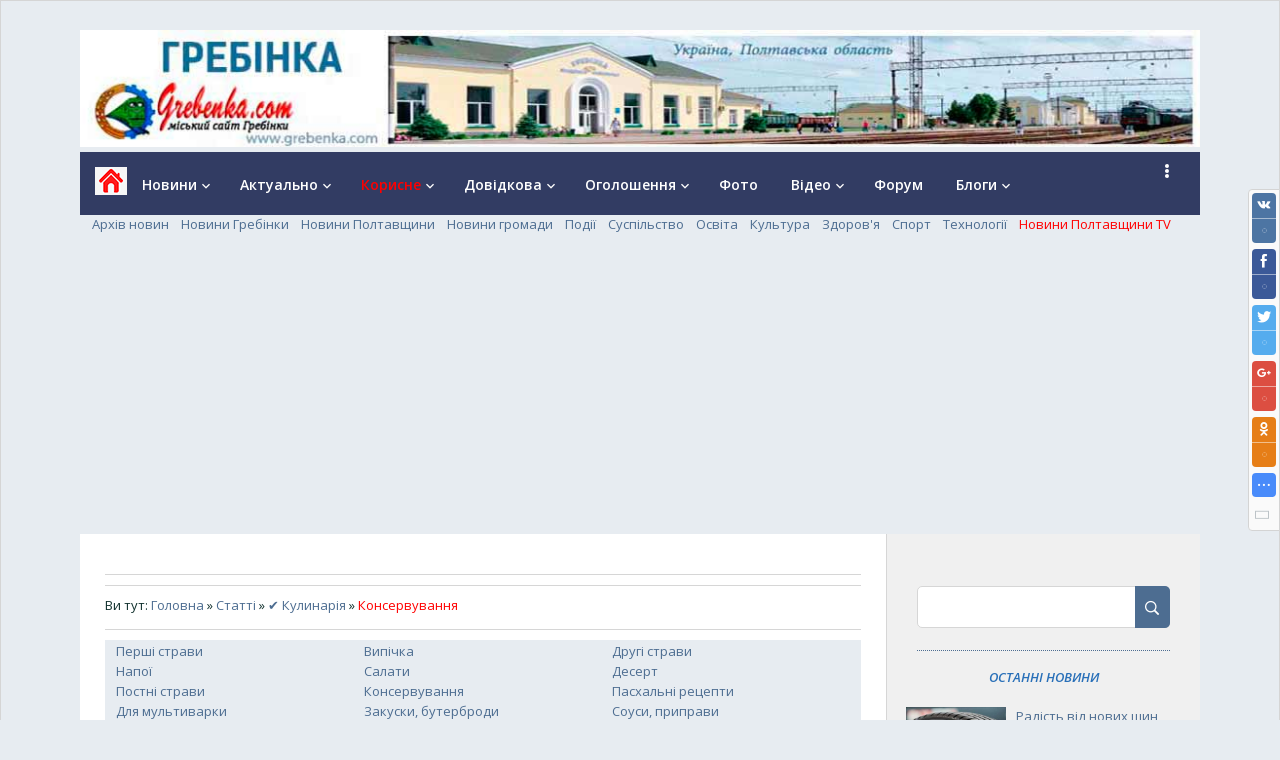

--- FILE ---
content_type: text/html; charset=UTF-8
request_url: https://www.grebenka.com/publ/kulinarija/konservirovanie/shho_robiti_shhob_rozsil_u_banci_z_pomidorami_vikhodiv_prozorim_jak_sloza_dodajte_ci_3_ingredienti/63-1-0-6626
body_size: 19735
content:
<!DOCTYPE html>
<html xmlns="/www.w3.org/1999/xhtml"><head>

 <meta charset="utf-8">
 <meta http-equiv="X-UA-Compatible" content="IE=edge,chrome=1">
 <title>ᐉ Що робити, щоб розсіл у банці з помідорами виходив прозорим як сльоза: додайте ці 3 інгредієнти</title>
 <meta name="description" content="У банці з помідорами має бути часник. Він є одним із основних інгредієнтів, який використовують для «прозорості» розсолу.">
 <meta name="keywords" content="помідори, консервації, продукти, часник, зелень, помідори з банки"> 
 <meta name="viewport" content="width=device-width, initial-scale=1.0, maximum-scale=1.0, user-scalable=no">
<link href="https://fonts.googleapis.com/css?family=Material+Icons|Open+Sans:300italic,400italic,600italic,400,600,300&amp;subset=latin,cyrillic" rel="stylesheet" type="text/css">
<link type="text/css" rel="stylesheet" href="/_st/my.css">


	<link rel="stylesheet" href="/.s/src/base.min.css?v=041528" />
	<link rel="stylesheet" href="/.s/src/layer3.min.css?v=041517" />

	<script src="/.s/src/jquery-3.6.0.min.js"></script>
	
	<script src="/.s/src/uwnd.min.js?v=041528"></script>
	<script src="//s757.ucoz.net/cgi/uutils.fcg?a=uSD&ca=2&ug=999&isp=1&r=0.36519926644435"></script>
	<link rel="stylesheet" href="/.s/src/ulightbox/ulightbox.min.css" />
	<link rel="stylesheet" href="/.s/src/social.css" />
	<script src="/.s/src/ulightbox/ulightbox.min.js"></script>
	<script async defer src="https://www.google.com/recaptcha/api.js?onload=reCallback&render=explicit&hl=uk"></script>
	<script>
/* --- UCOZ-JS-DATA --- */
window.uCoz = {"site":{"id":"2grebenka","domain":"grebenka.com","host":"grebenka.at.ua"},"sign":{"7287":"Перейти на сторінку з фотографією.","10075":"Обов'язкові для вибору","5458":"Уперед","7253":"Розпочати слайдшоу","3125":"Закрити","3238":"Опції","7251":"Запитаний контент не може бути завантажений<br/>Будь ласка, спробуйте пізніше.","5255":"Помічник","7252":"Попередній","7254":"Змінити розмір","210178":"Зауваження"},"ssid":"114543533735533715724","module":"publ","country":"US","layerType":3,"uLightboxType":1,"language":"uk"};
/* --- UCOZ-JS-CODE --- */

		function eRateEntry(select, id, a = 65, mod = 'publ', mark = +select.value, path = '', ajax, soc) {
			if (mod == 'shop') { path = `/${ id }/edit`; ajax = 2; }
			( !!select ? confirm(select.selectedOptions[0].textContent.trim() + '?') : true )
			&& _uPostForm('', { type:'POST', url:'/' + mod + path, data:{ a, id, mark, mod, ajax, ...soc } });
		}

		function updateRateControls(id, newRate) {
			let entryItem = self['entryID' + id] || self['comEnt' + id];
			let rateWrapper = entryItem.querySelector('.u-rate-wrapper');
			if (rateWrapper && newRate) rateWrapper.innerHTML = newRate;
			if (entryItem) entryItem.querySelectorAll('.u-rate-btn').forEach(btn => btn.remove())
		}
 function uSocialLogin(t) {
			var params = {"google":{"width":700,"height":600},"facebook":{"width":950,"height":520}};
			var ref = escape(location.protocol + '//' + ('www.grebenka.com' || location.hostname) + location.pathname + ((location.hash ? ( location.search ? location.search + '&' : '?' ) + 'rnd=' + Date.now() + location.hash : ( location.search || '' ))));
			window.open('/'+t+'?ref='+ref,'conwin','width='+params[t].width+',height='+params[t].height+',status=1,resizable=1,left='+parseInt((screen.availWidth/2)-(params[t].width/2))+',top='+parseInt((screen.availHeight/2)-(params[t].height/2)-20)+'screenX='+parseInt((screen.availWidth/2)-(params[t].width/2))+',screenY='+parseInt((screen.availHeight/2)-(params[t].height/2)-20));
			return false;
		}
		function TelegramAuth(user){
			user['a'] = 9; user['m'] = 'telegram';
			_uPostForm('', {type: 'POST', url: '/index/sub', data: user});
		}
function loginPopupForm(params = {}) { new _uWnd('LF', ' ', -250, -100, { closeonesc:1, resize:1 }, { url:'/index/40' + (params.urlParams ? '?'+params.urlParams : '') }) }
function reCallback() {
		$('.g-recaptcha').each(function(index, element) {
			element.setAttribute('rcid', index);
			
		if ($(element).is(':empty') && grecaptcha.render) {
			grecaptcha.render(element, {
				sitekey:element.getAttribute('data-sitekey'),
				theme:element.getAttribute('data-theme'),
				size:element.getAttribute('data-size')
			});
		}
	
		});
	}
	function reReset(reset) {
		reset && grecaptcha.reset(reset.previousElementSibling.getAttribute('rcid'));
		if (!reset) for (rel in ___grecaptcha_cfg.clients) grecaptcha.reset(rel);
	}
/* --- UCOZ-JS-END --- */
</script>

	<style>.UhideBlock{display:none; }</style>
	<script type="text/javascript">new Image().src = "//counter.yadro.ru/hit;noadsru?r"+escape(document.referrer)+(screen&&";s"+screen.width+"*"+screen.height+"*"+(screen.colorDepth||screen.pixelDepth))+";u"+escape(document.URL)+";"+Date.now();</script>
</head>
<body style="background-color: rgba(231, 236, 241); background-attachment: fixed; margin: 0px; padding: 10px;">
 <div align="center"> 
 <div class="cont-wrap">

 <!--U1AHEADER1Z--><br>
<img src="http://www.grebenka.com/Raznoe1/0002.jpg" alt="" border="0">


<header class="header">
<div class="logo-b">
<a class="logo-lnk" href="https://www.grebenka.com/" title="Домашня"><!-- <logo> -->&nbsp; &nbsp;<img src="http://www.grebenka.com/raznoe/01.gif" alt="" border="0"><!-- </logo> --></a> 
 </div>

<div class="top-header">

 <div class="show-menu" id="show-menu"></div>
 
 <div class="show-search" id="show-search"></div>
 <div class="search-m-bd" id="search-m-bd">
		<div class="searchForm">
			<form onsubmit="this.sfSbm.disabled=true" method="get" style="margin:0" action="/search/">
				<div align="center" class="schQuery">
					<input type="text" name="q" maxlength="30" size="20" class="queryField" />
				</div>
				<div align="center" class="schBtn">
					<input type="submit" class="searchSbmFl" name="sfSbm" value="Знайти" />
				</div>
				<input type="hidden" name="t" value="0">
			</form>
		</div></div>
 
 </div>
 <nav class="main-menu">
 <div id="catmenu">



 <!-- <sblock_nmenu> -->
<!-- <bc> --><div id="uNMenuDiv1" class="uMenuV"><ul class="uMenuRoot">
<li class="uWithSubmenu"><a  href="/news/" ><span>Новини</span></a><ul>
<li><a  href="/news/" ><span>Всі новини</span></a></li>
<li><a  href="/news/poltavshhina/1-0-2" ><span>Полтавщина</span></a></li>
<li><a  href="/news/novini_grebinki/1-0-1" ><span>Гребінківська ОТГ</span></a></li>
<li><a  href="/news/novini_grebinki/1-0-1" ><span>Новини Гребінки</span></a></li>
<li><a  href="/news/podiji/1-0-6" ><span>Події</span></a></li>
<li><a  href="/news/suspilstvo/1-0-4" ><span>Суспільство</span></a></li>
<li><a  href="/news/osvita/1-0-7" ><span>Освіта</span></a></li>
<li><a  href="/news/dorov_39_ja/1-0-8" ><span>Здоров'я</span></a></li>
<li><a  href="/news/kultura/1-0-3" ><span>Культура</span></a></li>
<li><a  href="/news/sport/1-0-5" ><span>Спорт</span></a></li></ul></li>
<li class="uWithSubmenu"><a  href="https://www.grebenka.com/blog/" ><span>Актуально</span></a><ul>
<li><a  href="/aktualno" ><span>Актуальні новини</span></a></li>
<li><a  href="/blog/zvernit_uvagu/1-0-4" ><span>Зверніть увагу!</span></a></li>
<li><a  href="/blog/shkilnij_ekran/1-0-7" ><span>Шкільний екран</span></a></li>
<li><a  href="/blog/socialnij_zakhist/1-0-6" ><span>Соціальний захист</span></a></li>
<li><a  href="/blog/grebinkivska_miska_rada/1-0-8" ><span>Міська рада</span></a></li>
<li><a  href="/lubenska-rda" ><span>Лубенська РДА</span></a></li>
<li><a  href="/blog/novosti_partnerov/1-0-2" ><span>Прес-реліз</span></a></li>
<li><a  href="/blog/tekhnologiji/1-0-12" ><span>Технології</span></a></li>
<li><a  href="/blog/video_kalejdoskop/1-0-1" ><span>Відео-калейдоскоп</span></a></li>
<li><a  href="/blog/uroki_photoshop/1-0-3" ><span>Уроки Photoshop</span></a></li></ul></li>
<li class="uWithSubmenu"><a class=" uMenuItemA" href="/publ/" ><span>Корисне</span></a><ul>
<li><a class=" uMenuItemA" href="/publ/" ><span>Всі матеріали</span></a></li>
<li><a  href="/publ/srednee_obrazovanie/14" ><span>Освіта</span></a></li>
<li><a  href="/publ/obshhestvo/15" ><span>Суспільство</span></a></li>
<li><a  href="/publ/on_i_ona/17" ><span>Він і вона</span></a></li>
<li><a  href="/publ/kulinarija/19" ><span>Кулінарія</span></a></li>
<li><a  href="/publ/krasota_i_zdorove/9" ><span>Краса, мода, стиль</span></a></li>
<li><a  href="/publ/poleznye_sovety/28" ><span>Корисні поради</span></a></li>
<li><a  href="/publ/zdorov_39_ja_i_medicina/3" ><span>Здоров'я </span></a></li>
<li><a  href="/publ/khobbi/64" ><span>Хобі</span></a></li>
<li><a  href="/publ/bezkoshtovna_pravova_dopomoga/16" ><span>Правова допомога</span></a></li></ul></li>
<li class="uWithSubmenu"><a  href="/index/0-4" ><span>Довідкова</span></a><ul>
<li><a  href="/vse-pro-misto-grebinku---czikl-istorichnikh-materialiv-pro-grebinkivshhinu" ><span>Історія Гребінківщини</span></a></li>
<li><a  href="/dovidkova-grebinki/" ><span>Довідник підприємств </span></a></li></ul></li>
<li class="uWithSubmenu"><a  href="/board/" ><span>Оголошення</span></a><ul>
<li><a  href="/board/" ><span>Всі оголошення</span></a></li>
<li><a  href="/board/nerukhomist/37" ><span>Нерухомість</span></a></li>
<li><a  href="/board/robota_vakansiji_poshuk_roboti_pracevlashtuvannja_na_grebenka_com/58" ><span>Робота</span></a></li>
<li><a  href="/board/avto_moto_velo/1" ><span>Авто, мото, вело</span></a></li>
<li><a  href="/board/budivnictvo_remont/134" ><span>Будівництво/ремонт</span></a></li>
<li><a  href="/board/poslugi/142" ><span>Послуги</span></a></li>
<li><a  href="/board/dim_i_sad/120" ><span>Дім і сад</span></a></li>
<li><a  href="/board/pobutovi_tovari/18" ><span>Побутові товари</span></a></li>
<li><a  href="/board/ditjachij_svit/194" ><span>Дитячий світ</span></a></li>
<li><a  href="/board/komp_39_juteri/45" ><span>Комп'ютери</span></a></li>
<li><a  href="/board/tvarini/184" ><span>Тварини</span></a></li>
<li><a  href="/board/" ><span>Інше</span></a></li></ul></li>
<li><a  href="/index/0-312" ><span>Фото</span></a></li>
<li class="uWithSubmenu"><a  href="/video/" ><span>Відео</span></a><ul>
<li><a  href="/video/chp/3/poltavshhina_tv" ><span>Суспільне Полтава</span></a></li>
<li><a  href="/video/chp/1/telestudiya-lubni" ><span>Телестудія Лубни </span></a></li>
<li><a  href="/video/chp/6/poltavshhina_tv" ><span>Телестудія Миргород</span></a></li>
<li><a  href="/video/chp/21/poltavshhina_tv" ><span>Канал «Зміст»</span></a></li>
<li><a  href="/video/chp/20" ><span>ІРТ Полтава</span></a></li>
<li><a  href="/video/chp/8/poltavshhina_tv" ><span>Кременчуцькі Новини</span></a></li>
<li><a  href="/video/chp/38/poltavshhina_tv" ><span>Поліція Полтавщини </span></a></li>
<li><a  href="/video/chp/16/poltavshhina_tv" ><span>Гребінківська ОТГ </span></a></li>
<li><a  href="/video/chp/18/poltavshhina_tv" ><span>Чорнухи Video</span></a></li>
<li><a  href="http://www.grebenka.com/video/vic/muzika" ><span>Музичні кліпи</span></a></li>
<li><a  href="/video/chp/7/poltavshhina_tv" ><span>Інші відео</span></a></li></ul></li>
<li><a  href="/forum/" ><span>Форум</span></a></li>
<li class="uWithSubmenu"><a  href="/stuff/" ><span>Блоги</span></a><ul>
<li><a  href="/stuff/ridne_misto_moe/27" ><span>Рідне місто моє</span></a></li>
<li><a  href="/stuff/blog_quot_literaturnij_klub_quot/17" ><span>Блог "Літературний клуб"</span></a></li>
<li><a  href="/stuff/malenki_istoriji_malenkogo_mista/2" ><span>Історії маленького міста</span></a></li>
<li><a  href="/stuff/personi/15" ><span>Персони</span></a></li>
<li><a  href="http://www.grebenka.com/stuff/zhinochij_blog/5" ><span>Жіночий блог</span></a></li>
<li><a  href="http://www.grebenka.com/stuff/khobi_blog_chim_zajnjatisja_u_vilnij_chas/12" ><span>Хобі-блог - Чим зайнятися у вільний час?</span></a></li>
<li><a  href="/stuff/khoroshulka/29" ><span>Хорошулька</span></a></li>
<li><a  href="/stuff/privitannja_pozdorovlennja_listivki_replika/6" ><span>Вітання, подяка, репліка</span></a></li>
<li><a  href="/stuff/sport_blog/3" ><span>Спорт-блог</span></a></li></ul></li>
<li class="uWithSubmenu"><a  href="/board/afisha/164" ><span>Афіша</span></a><ul>
<li><a  href="/board/afisha/afisha_grebinki/168" ><span>Афиша Гребінки</span></a></li>
<li><a  href="/board/afisha/afisha_poltavshhini/156" ><span>Афіша Полтавщини</span></a></li></ul></li></ul></div><!-- </bc> -->
<!-- </sblock_nmenu> -->
 <div class="clr"></div>
 </div>
 </nav>
 </header><!--/U1AHEADER1Z-->



 <div align="center"><!--</s>--><table style="width: 100%" width="" cellspacing="0" cellpadding="0" border="0" bgcolor="#e7ecf1" align="">
 <tbody><tr>
 <td>

 
 </td> 
 </tr> 
 
</tbody></table></div>

 <div id="casing">
 
 
 <div align="left">
 &nbsp; &nbsp;

<a href="/news/" title="Архів новин">Архів новин</a>&nbsp; &nbsp;
<a href="/news/novini_grebinki/1-0-1" title="Новини Гребінки">Новини Гребінки</a>&nbsp; &nbsp;
<a href="/news/poltavshhina/1-0-2" title="Новини Полтавщини">Новини Полтавщини</a>&nbsp; &nbsp;
<a href="/novini-grebinkivskoyi-gromadi" title="Новини району">Новини громади</a>&nbsp; &nbsp;
<a href="/news/podiji/1-0-6" title="Події">Події</a>&nbsp; &nbsp;
<a href="/news/suspilstvo/1-0-4" title="Суспільство">Суспільство</a>&nbsp; &nbsp;
<a href="/news/osvita/1-0-7" title="Освіта">Освіта</a>&nbsp; &nbsp;
<a href="/news/kultura/1-0-3" title="Культура">Культура</a>&nbsp; &nbsp; 
<a href="/news/dorov_39_ja/1-0-8" title="Здоров'я">Здоров'я</a>&nbsp; &nbsp;
<a href="/news/sport/1-0-5" title="Спорт">Спорт</a>&nbsp; &nbsp;
<a href="/blog/tekhnologiji/1-0-12" title="Технології">Технології</a>&nbsp; &nbsp;
<a href="/video/vic/poltavshhina_tv" title="Новини Полтавщини TV"><span style="color: rgb(255, 0, 0);">Новини Полтавщини TV</span></a>&nbsp; &nbsp;
</div> 
 
 <div class="wrapper">
 
 <div id="content" >
 <section class="module-publ">
 
 <!-- <body> -->
 <hr>
<div align="center">
 
<!-- start content banner for grebenka.com -->
<div id="adex-jsunit-3073">
 <script type="text/javascript">
 var head = document.getElementsByTagName('head')[0];
 var script = document.createElement('script');
 script.type = 'text/javascript';
 script.async = true;
 script.src = "//bidder.smartytouch.co/jsunit?id=3073&ref=" + encodeURIComponent(document.referrer) + "&" + Math.random();
 head.appendChild(script);
 </script>
</div>
<!-- end content banner for grebenka.com -->
 </div> 
<hr> 
 
 <div class="breadcrumbs-wrapper">
 <div class="breadcrumbs">Ви тут: <a href="https://www.grebenka.com/"><!--<s5176>-->Головна<!--</s>--></a> » <a href="/publ/"><!--<s5208>-->Статті<!--</s>--></a> » <a href="/publ/kulinarija/19">✔️ Кулинарія</a> » <a href="/publ/kulinarija/konservirovanie/63"><span style="color: rgb(255, 0, 0);">Консервування</span></a></div>

</div>
 <hr> 
 
 <table style="width: 100%; border-collapse: collapse;">
 <tbody>
 <tr>
 
 <td colspan="2" bgcolor="#E7ECF1">&nbsp;</td>
 <td colspan="2" bgcolor="#E7ECF1"><table border="0" cellspacing="1" cellpadding="0" width="100%" class="catsTable"><tr>
					<td style="width:33%" class="catsTd" valign="top" id="cid39">
						<a href="/publ/kulinarija/pervye_bljuda/39" class="catName">Перші страви</a>  
					</td>
					<td style="width:33%" class="catsTd" valign="top" id="cid25">
						<a href="/publ/kulinarija/vypechka/25" class="catName">Випічка</a>  
					</td>
					<td style="width:33%" class="catsTd" valign="top" id="cid27">
						<a href="/publ/kulinarija/vtorye_bljuda/27" class="catName">Другі страви</a>  
					</td></tr><tr>
					<td style="width:33%" class="catsTd" valign="top" id="cid36">
						<a href="/publ/kulinarija/napitki/36" class="catName">Напої</a>  
					</td>
					<td style="width:33%" class="catsTd" valign="top" id="cid20">
						<a href="/publ/kulinarija/salaty/20" class="catName">Салати</a>  
					</td>
					<td style="width:33%" class="catsTd" valign="top" id="cid41">
						<a href="/publ/kulinarija/desert/41" class="catName">Десерт</a>  
					</td></tr><tr>
					<td style="width:33%" class="catsTd" valign="top" id="cid61">
						<a href="/publ/kulinarija/recepty_postnykh_bljud/61" class="catName">Постні страви</a>  
					</td>
					<td style="width:33%" class="catsTd" valign="top" id="cid63">
						<a href="/publ/kulinarija/konservirovanie/63" class="catNameActive">Консервування</a>  
					</td>
					<td style="width:33%" class="catsTd" valign="top" id="cid67">
						<a href="/publ/kulinarija/paskhalnye_recepty/67" class="catName">Пасхальні рецепти</a>  
					</td></tr><tr>
					<td style="width:33%" class="catsTd" valign="top" id="cid57">
						<a href="/publ/kulinarija/recepty_dlja_multivarki/57" class="catName">Для мультиварки</a>  
					</td>
					<td style="width:33%" class="catsTd" valign="top" id="cid60">
						<a href="/publ/kulinarija/zakuski_buterbrody/60" class="catName">Закуски, бутерброди</a>  
					</td>
					<td style="width:33%" class="catsTd" valign="top" id="cid37">
						<a href="/publ/kulinarija/sousy_i_pripravy/37" class="catName">Соуси,  приправи</a>  
					</td></tr><tr>
					<td style="width:33%" class="catsTd" valign="top" id="cid38">
						<a href="/publ/kulinarija/kulinarnye_sovety/38" class="catName">Господарю на замітку</a>  
					</td></tr></table></td>
 </tr>
 </tbody>
</table>

<hr><br> 
<div class="eTitle" style="padding-bottom:3px;">
 
<h1 class="eTitle"><span style="color: rgb(40, 111, 184); font-style: italic;">Що робити, щоб розсіл у банці з помідорами виходив прозорим як сльоза: додайте ці 3 інгредієнти</span></h1> 
 
</div>
 <table style="width: 100%; background-color: rgb(231, 236, 241);" width="" cellspacing="0" cellpadding="0" border="0" align="">
<tbody><tr><td width="100%"><blockquote>
 <h2 style="text-align: justify;"><span style="font-family: mariupol-regular; font-size: 16px; font-style: italic;"><strong>У банці з помідорами має бути часник. Він є одним із основних інгредієнтів, який використовують для «прозорості» розсолу.</strong> </span></h2> 

 </blockquote>
 </td></tr></tbody></table> 

<table class="eBlock" width="100%" cellspacing="0" cellpadding="2" border="0">
<tbody><tr><td class="eText" colspan="2">
<hr>
 
 

 
 <div style="text-align: center;"><!--IMG1--><img title="Апетитні помідори з банки" alt="Апетитні помідори з банки" style="margin:0;padding:0;border:0;" src="/_pu/66/78606449.jpg" align="" /><!--IMG1--></div>
<br />
Кожна господиня може похвалитися своїм улюбленим рецептом домашніх консервованих помідорів.<br />
<br />
Апетитні помідори з банки &ndash; оригінальна та улюблена багатьма закуска, яка буде доречна за будь-якого застілля.<br />
<br />
Смак та якість консервованих помідорів залежить від розсолу, приготуванню якого потрібно приділити особливу увагу.<br />
<br />
Багатьом подобається, коли розсіл виходить прозорий і не каламутний, а консервовані помідори залишаються цілими та соковитими.<br />
<br />
Є кілька простих правил, як досягти прозорості розсолу і що має опинитися в банці з помідорами.
<h2><span style="color: rgb(40, 111, 184);">Часник </span></h2>
У банці з помідорами має бути часник. Він є одним із основних інгредієнтів, який використовують для &laquo;прозорості&raquo; розсолу.<br />
<br />
<span style="font-weight: bold;"><span style="color: rgb(40, 111, 184);">ЧИТАЙТЕ ТАКОЖ: </span> <a href="/publ/kulinarija/konservirovanie/pomidori_na_zimu_solodunchiki_toj_vipadok_koli_rozsil_vipivaetsja_shvidshe_nizh_z_39_jidajutsja_tomati/63-1-0-6618" target="_blank"> <span style="color: red;">Помідори на зиму &laquo;Солодунчики&raquo;: той випадок, коли розсіл випивається швидше, ніж з&#39;їдаються томати</span></a></span><br />
<br />
Зубчики часнику при консервуванні помідорів не розрізають, а кладуть у банку цілими, інакше рідина може потемніти.
<h2><span style="color: rgb(40, 111, 184);">Що класти в розсіл для прозорості </span></h2>
Окрім часнику, у банку кладуть хрін та цибулю, можна додати стручковий перець. Сіль береться звичайна куховарська.<br />
<br />
Якщо дотримуватись пропорцій та покласти в банку потрібні інгредієнти, то розсіл буде неймовірно прозорий, а помідори &ndash; надзвичайно смачні. </td></tr>
<tr><td class="eDetails1" colspan="2">
 
 <br><br>
 Схожі матеріали:
 <br><ul class="uRelatedEntries"><li class="uRelatedEntry"><a href="/publ/kulinarija/vtorye_bljuda/mlinchiki_z_kabachkiv/27-1-0-1081">Млинчики з кабачків</a></li><li class="uRelatedEntry"><a href="/publ/kulinarija/kulinarnye_sovety/top_5_produktiv_jaki_potribno_vzhivati_v_zhovtni/38-1-0-3315">Топ-5 продуктів, які потрібно вживати в жовтні</a></li><li class="uRelatedEntry"><a href="/publ/kulinarija/kulinarnye_sovety/nezvichajnij_sposib_zberigannja_chasniku_sprobujte_jogo_zasoliti/38-1-0-6562">Незвичайний спосіб зберігання часнику: спробуйте його засолити</a></li><li class="uRelatedEntry"><a href="/publ/kulinarija/konservirovanie/soloni_pomidori_z_jablukami_recept_nezvichajnoji_zagotivli_jaka_tochno_pripade_vam_do_smaku/63-1-0-6564">Солоні помідори з яблуками: рецепт незвичайної заготівлі, яка точно припаде вам до смаку</a></li><li class="uRelatedEntry"><a href="/publ/zdorov_39_ja_i_medicina/zdorov_39_ja/1/5-1-0-226">Природні «антибіотики»</a></li></ul>
 <div align="right">
 <iframe src="https://www.facebook.com/plugins/like.php?href=https%3A%2F%2Fdevelopers.facebook.com%2Fdocs%2Fplugins%2F&amp;width=300&amp;layout=button_count&amp;action=like&amp;size=large&amp;share=true&amp;height=46&amp;appId=1191891970892494" style="border:none;overflow:hidden" scrolling="no" allowtransparency="true" allow="encrypted-media" width="300" height="46" frameborder="0"></iframe>
 </div>
 <hr>
<table style="width: 100%; background-color: rgb(231, 236, 241);" width="" cellspacing="0" cellpadding="0" border="0" align="">
<tbody><tr><td width="100%"><blockquote> 
 
<div class="rate-stars-wrapper" style="float:right">
		<style type="text/css">
			.u-star-rating-13 { list-style:none; margin:0px; padding:0px; width:65px; height:13px; position:relative; background: url('/.s/t/1714/rating13.png') top left repeat-x }
			.u-star-rating-13 li{ padding:0px; margin:0px; float:left }
			.u-star-rating-13 li a { display:block;width:13px;height: 13px;line-height:13px;text-decoration:none;text-indent:-9000px;z-index:20;position:absolute;padding: 0px;overflow:hidden }
			.u-star-rating-13 li a:hover { background: url('/.s/t/1714/rating13.png') left center;z-index:2;left:0px;border:none }
			.u-star-rating-13 a.u-one-star { left:0px }
			.u-star-rating-13 a.u-one-star:hover { width:13px }
			.u-star-rating-13 a.u-two-stars { left:13px }
			.u-star-rating-13 a.u-two-stars:hover { width:26px }
			.u-star-rating-13 a.u-three-stars { left:26px }
			.u-star-rating-13 a.u-three-stars:hover { width:39px }
			.u-star-rating-13 a.u-four-stars { left:39px }
			.u-star-rating-13 a.u-four-stars:hover { width:52px }
			.u-star-rating-13 a.u-five-stars { left:52px }
			.u-star-rating-13 a.u-five-stars:hover { width:65px }
			.u-star-rating-13 li.u-current-rating { top:0 !important; left:0 !important;margin:0 !important;padding:0 !important;outline:none;background: url('/.s/t/1714/rating13.png') left bottom;position: absolute;height:13px !important;line-height:13px !important;display:block;text-indent:-9000px;z-index:1 }
		</style><script>
			var usrarids = {};
			function ustarrating(id, mark) {
				if (!usrarids[id]) {
					usrarids[id] = 1;
					$(".u-star-li-"+id).hide();
					_uPostForm('', { type:'POST', url:`/publ`, data:{ a:65, id, mark, mod:'publ', ajax:'2' } })
				}
			}
		</script><ul id="uStarRating6626" class="uStarRating6626 u-star-rating-13" title="Рейтинг: 0.0/0">
			<li id="uCurStarRating6626" class="u-current-rating uCurStarRating6626" style="width:0%;"></li><li class="u-star-li-6626"><a href="javascript:;" onclick="ustarrating('6626', 1)" class="u-one-star">1</a></li>
				<li class="u-star-li-6626"><a href="javascript:;" onclick="ustarrating('6626', 2)" class="u-two-stars">2</a></li>
				<li class="u-star-li-6626"><a href="javascript:;" onclick="ustarrating('6626', 3)" class="u-three-stars">3</a></li>
				<li class="u-star-li-6626"><a href="javascript:;" onclick="ustarrating('6626', 4)" class="u-four-stars">4</a></li>
				<li class="u-star-li-6626"><a href="javascript:;" onclick="ustarrating('6626', 5)" class="u-five-stars">5</a></li></ul></div>
 
 <span class="e-reads"><!--<s3177>-->👁<!--</s>--> <span class="ed-value">785</span></span><br> 
<span class="e-category"><!--<s3179>-->Категорія<!--</s>-->: <span class="ed-value" style="color: rgb(255, 0, 0);"><a href="/publ/kulinarija/konservirovanie/63"><span style="color: rgb(255, 0, 0);">Консервування<span class="ed-sep"> </span></span></a></span></span><span style="color: rgb(255, 0, 0);">
 </span><br>

 <span class="e-tags"><span class="ed-title"><!--<s5308>-->Теги<!--</s>-->:</span> <span class="ed-value"><noindex><a href="/search/%D0%97%D0%B5%D0%BB%D0%B5%D0%BD%D1%8C/" rel="nofollow" class="eTag">Зелень</a>, <a href="/search/%D0%BA%D0%BE%D0%BD%D1%81%D0%B5%D1%80%D0%B2%D0%B0%D1%86%D1%96%D1%97/" rel="nofollow" class="eTag">консервації</a>, <a href="/search/%D0%BF%D0%BE%D0%BC%D1%96%D0%B4%D0%BE%D1%80%D0%B8%20%D0%B7%20%D0%B1%D0%B0%D0%BD%D0%BA%D0%B8/" rel="nofollow" class="eTag">помідори з банки</a>, <a href="/search/%D0%A7%D0%B0%D1%81%D0%BD%D0%B8%D0%BA/" rel="nofollow" class="eTag">Часник</a>, <a href="/search/%D0%9F%D0%BE%D0%BC%D1%96%D0%B4%D0%BE%D1%80%D0%B8/" rel="nofollow" class="eTag">Помідори</a>, <a href="/search/%D0%BF%D1%80%D0%BE%D0%B4%D1%83%D0%BA%D1%82%D0%B8/" rel="nofollow" class="eTag">продукти</a></noindex></span></span>
 
 </blockquote>
 </td></tr></tbody></table> 
 <hr> 
 
 </td></tr>
</tbody></table>

 
<!-- start intext banner for grebenka.com -->
<div id="adex-jsunit-4733">
 <script type="text/javascript">
 var head = document.getElementsByTagName('head')[0];
 var script = document.createElement('script');
 script.type = 'text/javascript';
 script.async = true;
 script.src = "//bidder.smartytouch.co/jsunit?id=4733&ref=" + encodeURIComponent(document.referrer) + "&" + Math.random();
 head.appendChild(script);
 </script>
</div>
<!-- end intext banner for grebenka.com -->
 
 <hr width="" size="2" color="#286fb8" align="center"> 
 
<!-- start content banner for grebenka.com -->
<div id="adex-jsunit-3073">
 <script type="text/javascript">
 var head = document.getElementsByTagName('head')[0];
 var script = document.createElement('script');
 script.type = 'text/javascript';
 script.async = true;
 script.src = "//bidder.smartytouch.co/jsunit?id=3073&ref=" + encodeURIComponent(document.referrer) + "&" + Math.random();
 head.appendChild(script);
 </script>
</div>
<!-- end content banner for grebenka.com -->
 
 

 <hr width="" size="2" color="#286fb8" align="center"> 
 
 

 
 
<table width="100%" cellspacing="0" cellpadding="0" border="0">
<tbody><tr><td width="60%" height="25"><!--<s5183>-->Всього коментарів<!--</s>-->: <span style="font-weight: bold;">0</span></td><td height="25" align="right"></td></tr>
<tr><td colspan="2"><script>
				function spages(p, link) {
					!!link && location.assign(atob(link));
				}
			</script>
			<div id="comments"></div>
			<div id="newEntryT"></div>
			<div id="allEntries"></div>
			<div id="newEntryB"></div></td></tr>
<tr><td colspan="2" align="center"></td></tr>
<tr><td colspan="2" height="10"></td></tr></tbody></table>

 <div align="center" class="commReg"><!--<s5237>-->Додавати коментарі можуть лише зареєстровані користувачі.<!--</s>--><br />[ <a href="/register"><!--<s3089>-->Реєстрація<!--</s>--></a> | <a href="javascript:;" rel="nofollow" onclick="loginPopupForm(); return false;"><!--<s3087>-->Вхід<!--</s>--></a> ]</div>


 <br><br> 
 <hr width="" size="2" color="#286fb8" align="center">
 <div align="center">
 <table style="width: 98%; background-color: rgb(255, 0, 0);" width="" cellspacing="0" cellpadding="0" border="0" align="">
 <tbody>
 <tr>
 <td width="100%">
 <div align="center"><span style="color:#ffffff;"><span style="font-size: 14pt; font-weight: bold; font-style: italic;">ЗАРАЗ ЧИТАЮТЬ</span></span></div>
 </td>
 </tr>
 </tbody>
</table>
<hr>
 <br> 
 
 <table align="center" border="0" cellspacing="0" cellpadding="0" width="100%" class="infTable"><tr><td class="infTd" width="25%"><align="center"> <table style="height: 180px; width: 180px;" border="0" cellpadding="0" cellspacing="0">  <thead>  <tr>  <th scope="col">  <span style="font-size: 9pt;"><a href="https://www.grebenka.com/publ/zdorov_39_ja_i_medicina/zdorov_39_ja/nazvano_tip_produktiv_jaki_viklikajut_zapalennja_ta_bil_u_suglobakh/5-1-0-7257" style="text-decoration: none;">Названо тип продуктів, які викликають за...</a></span>  <br><br>   <img style="" alt="/_pu/72/41560837.jpg" src="/_pu/72/41560837.jpg" align="" height="100" width="150">  </th>  </tr>  </thead>    <tbody>  </tbody> </table>  </align="center"><hr></td><td class="infTd" width="25%"><align="center"> <table style="height: 180px; width: 180px;" border="0" cellpadding="0" cellspacing="0">  <thead>  <tr>  <th scope="col">  <span style="font-size: 9pt;"><a href="https://www.grebenka.com/publ/khobbi/razvlechenija_i_otdykh/simvoli_igrovikh_avtomativ_jak_pracjujut_osnovni_elementi_slotiv/47-1-0-7219" style="text-decoration: none;">Символи ігрових автоматів: як працюють о...</a></span>  <br><br>   <img style="" alt="/_pu/72/55931208.jpg" src="/_pu/72/55931208.jpg" align="" height="100" width="150">  </th>  </tr>  </thead>    <tbody>  </tbody> </table>  </align="center"><hr></td><td class="infTd" width="25%"><align="center"> <table style="height: 180px; width: 180px;" border="0" cellpadding="0" cellspacing="0">  <thead>  <tr>  <th scope="col">  <span style="font-size: 9pt;"><a href="https://www.grebenka.com/publ/krasota_i_zdorove/moda_i_stil/vzuttja_jake_stvorjue_nastrij_i_pidkresljue_stil/11-1-0-7281" style="text-decoration: none;">Взуття, яке створює настрій і підкреслює...</a></span>  <br><br>   <img style="" alt="/_pu/72/12906181.jpg" src="/_pu/72/12906181.jpg" align="" height="100" width="150">  </th>  </tr>  </thead>    <tbody>  </tbody> </table>  </align="center"><hr></td><td class="infTd" width="25%"><align="center"> <table style="height: 180px; width: 180px;" border="0" cellpadding="0" cellspacing="0">  <thead>  <tr>  <th scope="col">  <span style="font-size: 9pt;"><a href="https://www.grebenka.com/publ/khobbi/razvlechenija_i_otdykh/top_5_luchshikh_igr_dlja_android_kotorye_pozvoljat_vam_perezhit_zakhvatyvajushhie_prikljuchenija/47-1-0-7187" style="text-decoration: none;">Топ-5 лучших игр для Android, которые по...</a></span>  <br><br>   <img style="" alt="/_pu/71/46988576.jpg" src="/_pu/71/46988576.jpg" align="" height="100" width="150">  </th>  </tr>  </thead>    <tbody>  </tbody> </table>  </align="center"><hr></td></tr><tr><td class="infTd" width="25%"><align="center"> <table style="height: 180px; width: 180px;" border="0" cellpadding="0" cellspacing="0">  <thead>  <tr>  <th scope="col">  <span style="font-size: 9pt;"><a href="https://www.grebenka.com/publ/poleznye_sovety/avto_velo_moto/ducati_pristrast_ta_innovaciji_u_sportivnikh_motociklakh/33-1-0-7278" style="text-decoration: none;">Ducati: Пристрасть та інновації у спорти...</a></span>  <br><br>   <img style="" alt="/_pu/72/26364356.jpg" src="/_pu/72/26364356.jpg" align="" height="100" width="150">  </th>  </tr>  </thead>    <tbody>  </tbody> </table>  </align="center"><hr></td><td class="infTd" width="25%"><align="center"> <table style="height: 180px; width: 180px;" border="0" cellpadding="0" cellspacing="0">  <thead>  <tr>  <th scope="col">  <span style="font-size: 9pt;"><a href="https://www.grebenka.com/publ/srednee_obrazovanie/ucheba/oficijni_prichini_ne_piti_do_shkoli_poradi_ta_trjuki/34-1-0-7319" style="text-decoration: none;">Офіційні причини не піти до школи: порад...</a></span>  <br><br>   <img style="" alt="/_pu/73/92823521.jpg" src="/_pu/73/92823521.jpg" align="" height="100" width="150">  </th>  </tr>  </thead>    <tbody>  </tbody> </table>  </align="center"><hr></td><td class="infTd" width="25%"><align="center"> <table style="height: 180px; width: 180px;" border="0" cellpadding="0" cellspacing="0">  <thead>  <tr>  <th scope="col">  <span style="font-size: 9pt;"><a href="https://www.grebenka.com/publ/khobbi/razvlechenija_i_otdykh/programmnoe_obespechenie_dlja_bitkoin_kazino_chto_nuzhno_dlja_otkrytija_bitkoin_kazino/47-1-0-7309" style="text-decoration: none;">Программное обеспечение для биткоин-кази...</a></span>  <br><br>   <img style="" alt="/_pu/73/87201852.jpg" src="/_pu/73/87201852.jpg" align="" height="100" width="150">  </th>  </tr>  </thead>    <tbody>  </tbody> </table>  </align="center"><hr></td><td class="infTd" width="25%"><align="center"> <table style="height: 180px; width: 180px;" border="0" cellpadding="0" cellspacing="0">  <thead>  <tr>  <th scope="col">  <span style="font-size: 9pt;"><a href="https://www.grebenka.com/publ/khobbi/razvlechenija_i_otdykh/promokody_onlajn_igr_aktiviruj_ehkskljuzivnye_bonusy_standoff_2_i_genshin_impact/47-1-0-7322" style="text-decoration: none;">Промокоды онлайн игр - активируй эксклюз...</a></span>  <br><br>   <img style="" alt="/_pu/73/89027727.jpg" src="/_pu/73/89027727.jpg" align="" height="100" width="150">  </th>  </tr>  </thead>    <tbody>  </tbody> </table>  </align="center"><hr></td></tr><tr><td class="infTd" width="25%"><align="center"> <table style="height: 180px; width: 180px;" border="0" cellpadding="0" cellspacing="0">  <thead>  <tr>  <th scope="col">  <span style="font-size: 9pt;"><a href="https://www.grebenka.com/publ/khobbi/razvlechenija_i_otdykh/parimatch_24_stavki_na_sport_i_kazino_onlajn/47-1-0-7305" style="text-decoration: none;">Париматч 24 – ставки на спорт и казино о...</a></span>  <br><br>   <img style="" alt="/_pu/73/30135585.jpg" src="/_pu/73/30135585.jpg" align="" height="100" width="150">  </th>  </tr>  </thead>    <tbody>  </tbody> </table>  </align="center"><hr></td><td class="infTd" width="25%"><align="center"> <table style="height: 180px; width: 180px;" border="0" cellpadding="0" cellspacing="0">  <thead>  <tr>  <th scope="col">  <span style="font-size: 9pt;"><a href="https://www.grebenka.com/publ/krasota_i_zdorove/moda_i_stil/legginsy_komfort_i_stil_v_odnoj_veshhi/11-1-0-7339" style="text-decoration: none;">Леггинсы: комфорт и стиль в одной вещи</a></span>  <br><br>   <img style="" alt="/_pu/73/80548817.jpg" src="/_pu/73/80548817.jpg" align="" height="100" width="150">  </th>  </tr>  </thead>    <tbody>  </tbody> </table>  </align="center"><hr></td><td class="infTd" width="25%"><align="center"> <table style="height: 180px; width: 180px;" border="0" cellpadding="0" cellspacing="0">  <thead>  <tr>  <th scope="col">  <span style="font-size: 9pt;"><a href="https://www.grebenka.com/publ/khobbi/razvlechenija_i_otdykh/jak_stvoriti_masshtabovanu_infrastrukturu_partnerskoji_programi_dlja_svogo_kazino/47-1-0-7313" style="text-decoration: none;">Як створити масштабовану інфраструктуру ...</a></span>  <br><br>   <img style="" alt="/_pu/73/81534837.jpg" src="/_pu/73/81534837.jpg" align="" height="100" width="150">  </th>  </tr>  </thead>    <tbody>  </tbody> </table>  </align="center"><hr></td><td class="infTd" width="25%"><align="center"> <table style="height: 180px; width: 180px;" border="0" cellpadding="0" cellspacing="0">  <thead>  <tr>  <th scope="col">  <span style="font-size: 9pt;"><a href="https://www.grebenka.com/publ/khobbi/razvlechenija_i_otdykh/mifi_onlajn_kazino_garjachi_ta_kholodni_sloti/47-1-0-7196" style="text-decoration: none;">Міфи онлайн казино: гарячі та холодні сл...</a></span>  <br><br>   <img style="" alt="/_pu/71/00830607.jpg" src="/_pu/71/00830607.jpg" align="" height="100" width="150">  </th>  </tr>  </thead>    <tbody>  </tbody> </table>  </align="center"><hr></td></tr></table>

 
 
 <div align="center">
 <table style="width: 98%; background-color: rgb(255, 0, 0);" width="" cellspacing="0" cellpadding="0" border="0" align="">
 <tbody>
 <tr>
 <td width="100%">
<br>
 </td>
 </tr>
 </tbody>
</table>
<hr>
 <table align="center" border="0" cellspacing="0" cellpadding="0" width="100%" class="infTable"><tr><td class="infTd" width="50%"><align="center"> <a href="https://www.grebenka.com/blog/v_ukrajini_zminjujutsja_umovi_vikhodu_na_pensiju_z_2026_roku_zrostajut_vimogi_do_stazhu/2025-12-06-14153" style="text-decoration: none;"><span style="font-size: 12pt;">В Україні змінюються умови виходу н...</span></a> <br><br> <a href="https://www.grebenka.com/blog/v_ukrajini_zminjujutsja_umovi_vikhodu_na_pensiju_z_2026_roku_zrostajut_vimogi_do_stazhu/2025-12-06-14153"><img style="" alt="/_bl/141/66534233.jpg" src="/_bl/141/66534233.jpg" align="" height="50%" width="90%" ></a> </align="center"> <HR></td><td class="infTd" width="50%"><align="center"> <a href="https://www.grebenka.com/blog/razom_do_zmin_volonteri_probaciji_ob_ednujut_zusillja/2025-12-05-14152" style="text-decoration: none;"><span style="font-size: 12pt;">Разом до змін: волонтери пробації о...</span></a> <br><br> <a href="https://www.grebenka.com/blog/razom_do_zmin_volonteri_probaciji_ob_ednujut_zusillja/2025-12-05-14152"><img style="" alt="/_bl/141/90821275.jpg" src="/_bl/141/90821275.jpg" align="" height="50%" width="90%" ></a> </align="center"> <HR></td></tr><tr><td class="infTd" width="50%"><align="center"> <a href="https://www.grebenka.com/blog/kava_z_volonterom_dialog_dovira_ta_spilna_robota_zaradi_zmin/2025-12-05-14151" style="text-decoration: none;"><span style="font-size: 12pt;">«Кава з волонтером»: діалог, довіра...</span></a> <br><br> <a href="https://www.grebenka.com/blog/kava_z_volonterom_dialog_dovira_ta_spilna_robota_zaradi_zmin/2025-12-05-14151"><img style="" alt="/_bl/141/86012663.jpg" src="/_bl/141/86012663.jpg" align="" height="50%" width="90%" ></a> </align="center"> <HR></td><td class="infTd" width="50%"><align="center"> <a href="https://www.grebenka.com/blog/profilaktichna_besida_z_klientami_probaciji_grebinkivshhini_shhodo_zapobigannja_nasilstvu/2025-12-05-14150" style="text-decoration: none;"><span style="font-size: 12pt;">Профілактична бесіда з клієнтами пр...</span></a> <br><br> <a href="https://www.grebenka.com/blog/profilaktichna_besida_z_klientami_probaciji_grebinkivshhini_shhodo_zapobigannja_nasilstvu/2025-12-05-14150"><img style="" alt="/_bl/141/72815734.jpg" src="/_bl/141/72815734.jpg" align="" height="50%" width="90%" ></a> </align="center"> <HR></td></tr><tr><td class="infTd" width="50%"><align="center"> <a href="https://www.grebenka.com/blog/usi_zazdritimut_jim_jakim_znakam_zodiaku_gruden_prinese_velikij_uspikh/2025-12-05-14149" style="text-decoration: none;"><span style="font-size: 12pt;">Усі заздритимуть їм: яким знакам Зо...</span></a> <br><br> <a href="https://www.grebenka.com/blog/usi_zazdritimut_jim_jakim_znakam_zodiaku_gruden_prinese_velikij_uspikh/2025-12-05-14149"><img style="" alt="/_bl/141/37233246.jpg" src="/_bl/141/37233246.jpg" align="" height="50%" width="90%" ></a> </align="center"> <HR></td><td class="infTd" width="50%"><align="center"> <a href="https://www.grebenka.com/blog/shinomontazh_i_balansirovka/2025-12-04-14148" style="text-decoration: none;"><span style="font-size: 12pt;">Грузовой шиномонтаж и балансировка</span></a> <br><br> <a href="https://www.grebenka.com/blog/shinomontazh_i_balansirovka/2025-12-04-14148"><img style="" alt="/_bl/141/45160933.jpg" src="/_bl/141/45160933.jpg" align="" height="50%" width="90%" ></a> </align="center"> <HR></td></tr><tr><td class="infTd" width="50%"><align="center"> <a href="https://www.grebenka.com/blog/shinomontazh_vsjo_chto_vam_nuzhno_znat/2025-12-04-14147" style="text-decoration: none;"><span style="font-size: 12pt;">Шиномонтаж: всё, что вам нужно знат...</span></a> <br><br> <a href="https://www.grebenka.com/blog/shinomontazh_vsjo_chto_vam_nuzhno_znat/2025-12-04-14147"><img style="" alt="/_bl/141/41663686.jpg" src="/_bl/141/41663686.jpg" align="" height="50%" width="90%" ></a> </align="center"> <HR></td><td class="infTd" width="50%"><align="center"> <a href="https://www.grebenka.com/blog/v_ukrajini_zrosla_serednja_zarplata_de_otrimujut_najbilshe/2025-12-03-14146" style="text-decoration: none;"><span style="font-size: 12pt;">В Україні зросла середня зарплата: ...</span></a> <br><br> <a href="https://www.grebenka.com/blog/v_ukrajini_zrosla_serednja_zarplata_de_otrimujut_najbilshe/2025-12-03-14146"><img style="" alt="/_bl/141/32614172.jpg" src="/_bl/141/32614172.jpg" align="" height="50%" width="90%" ></a> </align="center"> <HR></td></tr><tr><td class="infTd" width="50%"><align="center"> <a href="https://www.grebenka.com/blog/v_ukrajini_vzhe_40_shkil_majut_vakantni_posadi_dlja_vchiteliv/2025-12-03-14145" style="text-decoration: none;"><span style="font-size: 12pt;">В Україні вже 40% шкіл мають вакант...</span></a> <br><br> <a href="https://www.grebenka.com/blog/v_ukrajini_vzhe_40_shkil_majut_vakantni_posadi_dlja_vchiteliv/2025-12-03-14145"><img style="" alt="/_bl/141/20600692.jpg" src="/_bl/141/20600692.jpg" align="" height="50%" width="90%" ></a> </align="center"> <HR></td><td class="infTd" width="50%"><align="center"> <a href="https://www.grebenka.com/blog/ukrajinci_mozhut_legalno_pidvishhiti_pensiju_tri_efektivni_sposobi_pro_jaki_varto_znati/2025-12-02-14144" style="text-decoration: none;"><span style="font-size: 12pt;">Українці можуть легально підвищити ...</span></a> <br><br> <a href="https://www.grebenka.com/blog/ukrajinci_mozhut_legalno_pidvishhiti_pensiju_tri_efektivni_sposobi_pro_jaki_varto_znati/2025-12-02-14144"><img style="" alt="/_bl/141/41809187.jpg" src="/_bl/141/41809187.jpg" align="" height="50%" width="90%" ></a> </align="center"> <HR></td></tr></table>


 
 <!-- </body> --></div></div></section>
 </div>
 
 <aside>
 
 <section class="sidebox srch">
 <div class="sidebox-bd clr">
		<div class="searchForm">
			<form onsubmit="this.sfSbm.disabled=true" method="get" style="margin:0" action="/search/">
				<div align="center" class="schQuery">
					<input type="text" name="q" maxlength="30" size="20" class="queryField" />
				</div>
				<div align="center" class="schBtn">
					<input type="submit" class="searchSbmFl" name="sfSbm" value="Знайти" />
				</div>
				<input type="hidden" name="t" value="0">
			</form>
		</div></div>
 </section>
 
 
 <div align="center">
<table style="width: 90%" cellspacing="0" cellpadding="0" border="0">
<tbody><tr><td>
 <div class="clr">
 
<h4 align="center"><span style="font-style: italic; color: rgb(40, 111, 184);">ОСТАННІ НОВИНИ</span></h4> 
<!-- <block2> --><div align="center">
 <!-- <block4> -->
 <table class="infTable" border="0" cellpadding="2" cellspacing="1" width="100%"><tbody><tr><td class="infTitle" colspan="2">   <a href="https://www.grebenka.com/publ/poleznye_sovety/avto_velo_moto/radist_vid_novikh_shin/33-1-0-7341"><img style="margin-right: 10px;" alt="Радість від нових шин" src="/_pu/73/44084387.jpg" align="left" border="0" width="100"></a>   <a href="https://www.grebenka.com/publ/poleznye_sovety/avto_velo_moto/radist_vid_novikh_shin/33-1-0-7341">Радість від нових шин</a> </td></tr></tbody></table><table class="infTable" border="0" cellpadding="2" cellspacing="1" width="100%"><tbody><tr><td class="infTitle" colspan="2">   <a href="https://www.grebenka.com/publ/khobbi/razvlechenija_i_otdykh/onlajn_kazino_first_casino_pershe_ukrajinske_v_ukrajini/47-1-0-7340"><img style="margin-right: 10px;" alt="Онлайн казино First Casino перше українське в Україні" src="/_pu/73/83281264.jpg" align="left" border="0" width="100"></a>   <a href="https://www.grebenka.com/publ/khobbi/razvlechenija_i_otdykh/onlajn_kazino_first_casino_pershe_ukrajinske_v_ukrajini/47-1-0-7340">Онлайн казино First Casino перше українське в Україні</a> </td></tr></tbody></table><table class="infTable" border="0" cellpadding="2" cellspacing="1" width="100%"><tbody><tr><td class="infTitle" colspan="2">   <a href="https://www.grebenka.com/publ/krasota_i_zdorove/moda_i_stil/legginsy_komfort_i_stil_v_odnoj_veshhi/11-1-0-7339"><img style="margin-right: 10px;" alt="Леггинсы: комфорт и стиль в одной вещи" src="/_pu/73/80548817.jpg" align="left" border="0" width="100"></a>   <a href="https://www.grebenka.com/publ/krasota_i_zdorove/moda_i_stil/legginsy_komfort_i_stil_v_odnoj_veshhi/11-1-0-7339">Леггинсы: комфорт и стиль в одной вещи</a> </td></tr></tbody></table><table class="infTable" border="0" cellpadding="2" cellspacing="1" width="100%"><tbody><tr><td class="infTitle" colspan="2">   <a href="https://www.grebenka.com/publ/zdorov_39_ja_i_medicina/zdorov_39_ja/skilki_raziv_vi_ce_jili_banan_z_molokom_chomu_ce_populjarne_smuzi_shkodit_vashomu_travlennju/5-1-0-7338"><img style="margin-right: 10px;" alt="Скільки разів ви це їли: банан з молоком — чому це популярне..." src="/_pu/73/41939121.jpg" align="left" border="0" width="100"></a>   <a href="https://www.grebenka.com/publ/zdorov_39_ja_i_medicina/zdorov_39_ja/skilki_raziv_vi_ce_jili_banan_z_molokom_chomu_ce_populjarne_smuzi_shkodit_vashomu_travlennju/5-1-0-7338">Скільки разів ви це їли: банан з молоком — чому це популярне...</a> </td></tr></tbody></table><table class="infTable" border="0" cellpadding="2" cellspacing="1" width="100%"><tbody><tr><td class="infTitle" colspan="2">   <a href="https://www.grebenka.com/publ/khobbi/razvlechenija_i_otdykh/najkrashhi_sajti_dlja_stavok_na_kibersport_u_2025_roci/47-1-0-7337"><img style="margin-right: 10px;" alt="Найкращі сайти для ставок на кіберспорт у 2025 році" src="/_pu/73/46081765.jpg" align="left" border="0" width="100"></a>   <a href="https://www.grebenka.com/publ/khobbi/razvlechenija_i_otdykh/najkrashhi_sajti_dlja_stavok_na_kibersport_u_2025_roci/47-1-0-7337">Найкращі сайти для ставок на кіберспорт у 2025 році</a> </td></tr></tbody></table><table class="infTable" border="0" cellpadding="2" cellspacing="1" width="100%"><tbody><tr><td class="infTitle" colspan="2">   <a href="https://www.grebenka.com/publ/khobbi/razvlechenija_i_otdykh/sajty_stavok_na_neosurf/47-1-0-7336"><img style="margin-right: 10px;" alt="Сайты ставок на Neosurf" src="/_pu/73/63690812.jpg" align="left" border="0" width="100"></a>   <a href="https://www.grebenka.com/publ/khobbi/razvlechenija_i_otdykh/sajty_stavok_na_neosurf/47-1-0-7336">Сайты ставок на Neosurf</a> </td></tr></tbody></table> <br> 
<!-- </block4> --> 

 <hr width="100%" size="2" color="#286fb8" align="center"> 
 
 <br> <div align="center">
<!-- <block1> -->
<div align="center">
<table style="width: 100%;">
 <tbody>
 <tr>
 <td width="100%">
 
 
<!-- start left column banner first for grebenka.com -->
<div id="adex-jsunit-3291">
 <script type="text/javascript">
 var head = document.getElementsByTagName('head')[0];
 var script = document.createElement('script');
 script.type = 'text/javascript';
 script.async = true;
 script.src = "//bidder.smartytouch.co/jsunit?id=3291&ref=" + encodeURIComponent(document.referrer) + "&" + Math.random();
 head.appendChild(script);
 </script>
</div>
<!-- end left column banner first for grebenka.com -->
 
<!-- </block1> --><br>
 <hr width="100%" size="2" color="#286fb8" align="center"> 
 

 <script src="/rssi/10"></script> 
 <script src="/rssi/14"></script>
 
 <hr width="100%" size="2" color="#286fb8" align="center"> 
 
<!-- start left column banner second for grebenka.com -->
<div id="adex-jsunit-3648">
 <script type="text/javascript">
 var head = document.getElementsByTagName('head')[0];
 var script = document.createElement('script');
 script.type = 'text/javascript';
 script.async = true;
 script.src = "//bidder.smartytouch.co/jsunit?id=3648&ref=" + encodeURIComponent(document.referrer) + "&" + Math.random();
 head.appendChild(script);
 </script>
</div>
<!-- end left column banner second for grebenka.com -->
 
 <hr width="100%" size="2" color="#286fb8" align="center"> 
 
 
 <h4 align="center"><span style="font-style: italic; color: rgb(255, 69, 0);">КУЛІНАРНІ ПРИСТРАСТІ</span></h4>
<!-- <block2> --><div align="center">
<div align="center"> <b><span style="font-size:11pt"><span style="color: rgb(40, 111, 184);">Господарю на замітку</span></span></b> </div><br>   <div align="left"> <a href="https://www.grebenka.com/publ/kulinarija/kulinarnye_sovety/navishho_dodavati_kubik_lodu_u_farsh_sekret_kukharja_elitnogo_restoranu_dlja_sokovitosti_kotlet/38-1-0-7332" rel="bookmark" title="Навіщо додавати кубик льоду у фарш: секрет кухаря елітного ресторану для соковитості котлет"> <b><span style="font-size:12pt"><span style="color: rgb(40, 111, 184);">Навіщо додавати кубик льоду у фарш: секрет кухаря елітного ресторану для соковитості котлет</a></span></span></b> </div><br>   <table style="border-collapse: collapse; width: 250px; background-color: rgb(220, 220, 220);" align="" width=""><tbody><tr><td><div align="center"> <img alt="/_pu/73/57211196.jpg" src="/_pu/73/57211196.jpg" align="" height="167" width="250"></span></td></tr></tbody></table>  <div align="left"> <span style="font-size: 8pt; font-weight: bold; font-style: italic; color: rgb(73, 73, 73);">Вчені зазначають, що лід допомагає зберегти структуру білка </span></div>
 <hr width="100%" size="2" color="#286fb8" align="center">
<table border="0" cellpadding="2" cellspacing="1" width="93%" class="infTable"><tr><td nowrap align="right" style="font:7pt"></td></tr><tr><td class="infTitle" colspan="2">      <a href="https://www.grebenka.com/publ/kulinarija/kulinarnye_sovety/navishho_dodavati_kubik_lodu_u_farsh_sekret_kukharja_elitnogo_restoranu_dlja_sokovitosti_kotlet/38-1-0-7332"><img style="margin-right: 5px;" alt="Навіщо додавати кубик льоду у фарш: секр..." src="/_pu/73/57211196.jpg" align="left" width="50" height="35" border="0"></a><a href="https://www.grebenka.com/publ/kulinarija/kulinarnye_sovety/navishho_dodavati_kubik_lodu_u_farsh_sekret_kukharja_elitnogo_restoranu_dlja_sokovitosti_kotlet/38-1-0-7332">Навіщо додавати кубик льоду у фарш: секр...</a> </td></tr></table><table border="0" cellpadding="2" cellspacing="1" width="93%" class="infTable"><tr><td nowrap align="right" style="font:7pt"></td></tr><tr><td class="infTitle" colspan="2">      <a href="https://www.grebenka.com/publ/kulinarija/vtorye_bljuda/skumbrija_v_medu_prostij_recept_zasoljuvannja_smachnoji_ribi/27-1-0-7328"><img style="margin-right: 5px;" alt="Скумбрія в меду: простий рецепт засолюва..." src="/_pu/73/57264573.jpg" align="left" width="50" height="35" border="0"></a><a href="https://www.grebenka.com/publ/kulinarija/vtorye_bljuda/skumbrija_v_medu_prostij_recept_zasoljuvannja_smachnoji_ribi/27-1-0-7328">Скумбрія в меду: простий рецепт засолюва...</a> </td></tr></table><table border="0" cellpadding="2" cellspacing="1" width="93%" class="infTable"><tr><td nowrap align="right" style="font:7pt"></td></tr><tr><td class="infTitle" colspan="2">      <a href="https://www.grebenka.com/publ/kulinarija/kulinarnye_sovety/luchshie_kulinarnye_recepty_domashnej_kukhni_kak_oni_sozdajutsja_i_pochemu_stoit_doverjat_proverennym_istochnikam/38-1-0-7297"><img style="margin-right: 5px;" alt="Лучшие кулинарные рецепты домашней кухни..." src="/_pu/72/47830855.jpg" align="left" width="50" height="35" border="0"></a><a href="https://www.grebenka.com/publ/kulinarija/kulinarnye_sovety/luchshie_kulinarnye_recepty_domashnej_kukhni_kak_oni_sozdajutsja_i_pochemu_stoit_doverjat_proverennym_istochnikam/38-1-0-7297">Лучшие кулинарные рецепты домашней кухни...</a> </td></tr></table><table border="0" cellpadding="2" cellspacing="1" width="93%" class="infTable"><tr><td nowrap align="right" style="font:7pt"></td></tr><tr><td class="infTitle" colspan="2">      <a href="https://www.grebenka.com/publ/kulinarija/kulinarnye_sovety/rol_muki_v_ukrainskoj_kulinarii_i_interes_k_kachestvennym_produktam/38-1-0-7265"><img style="margin-right: 5px;" alt="Роль муки в украинской кулинарии и интер..." src="/_pu/72/29694740.jpg" align="left" width="50" height="35" border="0"></a><a href="https://www.grebenka.com/publ/kulinarija/kulinarnye_sovety/rol_muki_v_ukrainskoj_kulinarii_i_interes_k_kachestvennym_produktam/38-1-0-7265">Роль муки в украинской кулинарии и интер...</a> </td></tr></table><table border="0" cellpadding="2" cellspacing="1" width="93%" class="infTable"><tr><td nowrap align="right" style="font:7pt"></td></tr><tr><td class="infTitle" colspan="2">      <a href="https://www.grebenka.com/publ/kulinarija/vtorye_bljuda/bystro_deshevo_i_vkusno_5_neochevidnykh_receptov_iz_vermisheli/27-1-0-7238"><img style="margin-right: 5px;" alt="Быстро, дешево и вкусно: 5 неочевидных р..." src="/_pu/72/81606293.jpg" align="left" width="50" height="35" border="0"></a><a href="https://www.grebenka.com/publ/kulinarija/vtorye_bljuda/bystro_deshevo_i_vkusno_5_neochevidnykh_receptov_iz_vermisheli/27-1-0-7238">Быстро, дешево и вкусно: 5 неочевидных р...</a> </td></tr></table><table border="0" cellpadding="2" cellspacing="1" width="93%" class="infTable"><tr><td nowrap align="right" style="font:7pt"></td></tr><tr><td class="infTitle" colspan="2">      <a href="https://www.grebenka.com/publ/kulinarija/recepty_postnykh_bljud/ovochevi_pisni_salati_jaki_vas_zdivujut_smakom_vidrazu_6_variantiv/61-1-0-7213"><img style="margin-right: 5px;" alt="Овочеві пісні салати, які вас здивують с..." src="/_pu/72/78275226.jpg" align="left" width="50" height="35" border="0"></a><a href="https://www.grebenka.com/publ/kulinarija/recepty_postnykh_bljud/ovochevi_pisni_salati_jaki_vas_zdivujut_smakom_vidrazu_6_variantiv/61-1-0-7213">Овочеві пісні салати, які вас здивують с...</a> </td></tr></table> 
</div><!-- </block2> -->
 

<br>


 


 <hr width="100%" size="1" color="#286fb8" align="center">
 <div align="center"> 
 <h4 align="center"><span style="font-style: italic; color: rgb(255, 69, 0);">ТЕХНОЛОГІЇ</span></h4> 
 <!-- <block5> --> 
 <div align="left"> <a href="https://www.grebenka.com/blog/mbda_rozrobila_deshevu_krilatu_raketu_crossbow_dlja_masovogo_zastosuvannja_dalnist_800_km_ta_boegolovka_300_kg/2025-09-10-14069" rel="bookmark" title="MBDA розробила дешеву крилату ракету Crossbow для масового застосування, дальність 800 км та боєголо..."> <b><span style="font-size:11pt"><span style="color: rgb(40, 111, 184);">MBDA розробила дешеву крилату ракету Crossbow для масового застосування, дальність 800 км та боєголо...</a></span></span></b> </div><br>   <table style="border-collapse: collapse; width: 237px; background-color: rgb(220, 220, 220);" align="" width=""><tbody><tr><td><div align="center"> <img alt="/_bl/140/62316667.jpg" src="/_bl/140/62316667.jpg" align="" height="167" width="250"></span></td> </tr></tbody></table> <div align="left"> <span style="font-size: 9pt; font-weight: bold; font-style: italic; color: rgb(73, 73, 73);">MBDA представила нову крилану ракету Crossbow, створену лише за 7 місяців </span></div>
 <!-- </block5> --> 
 </div> 
 <hr width="100%" size="2" color="#286fb8" align="center"> 
 
 </td>
 </tr>
 </tbody>
</table>
 </div>
 
 </div></div></div></td></tr></tbody></table>
</div> 


 
 
 

 <!-- <block4> -->
 <div id="sidebar">
 <div class="sidebox">
 <div class="inner">
 <div style="text-align:center;">
 
 <span><!--<s5212>-->Вітаю Вас<!--</s>-->, <b>Гість</b>!
 </span>
 <br>
 
 
 <a title="Реєстрація" href="/register"><!--<s3089>-->Реєстрація<!--</s>--></a>
 | <a title="Вхід" href="javascript:;" rel="nofollow" onclick="loginPopupForm(); return false;"><!--<s3087>-->Вхід<!--</s>--></a>
 </div>
 </div>
 <!-- </block4> -->
 
 
 
 </div>
 </div></aside></div></div>
 
 <!-- </middle> -->
 <div class="clr"></div>
 
 </div>
 </div>
 <hr width="100%" size="1" color="#286fb8" align="center">


 <!--U1BFOOTER1Z--><br><br>

<footer class="footer">
<div align="center">
<table style="width: 60%; background-color: rgb(231, 236, 241);" align="" border="0" cellpadding="0" cellspacing="0" width="">
<tbody><tr>
<td style="width: 50% text-align: left; vertical-align: top; background-color: rgb(231, 236, 241); letter-spacing: 0pt; word-spacing: 0pt;" width="50%" valign="top" bgcolor="#f8f8f8">
<br>
&nbsp;&nbsp;<em><span style="color:#808080;"><a href="/contacts" target="_blank">Наші контакти</a>: Полтавська обл. м. Гребінка</span></em> <br>
&nbsp;&nbsp;✉ <a href="mailto:admin@grebenka.com">admin@grebenka.com</a><br>
 &nbsp;&nbsp;☎ <em><span style="color:#808080;">+38 (066) 372-49-57</span></em><br>
&nbsp;&nbsp;&#9997; <em><span style="color:#808080;"><a href="/index/0-3" target="_blank">Зворотний</a> зв'язок </span></em><br>
&nbsp;&nbsp;&#33; <em><span style="color:#808080;">Інформація <a href="/index/0-268" target="_blank">про сайт</a></span></em><br><br>
Ми в соціальних мережах
<br><br>
 <div class="socials-list"><a class="btn btn-outline-green-kit" href="https://www.facebook.com/Grebenkacom" target="_blank" title="facebook"><svg fill="none" height="22" width="23" xmlns="http://www.w3.org/2000/svg"><path d="M22 11c0-6.075-4.925-11-11-11S0 4.925 0 11c0 5.49 4.023 10.041 9.281 10.866V14.18H6.488V11h2.793V8.577c0-2.757 1.643-4.28 4.155-4.28 1.204 0 2.462.215 2.462.215v2.707h-1.387c-1.366 0-1.792.848-1.792 1.718V11h3.05l-.487 3.18h-2.563v7.686C17.977 21.041 22 16.49 22 11Z" fill="#1877F2"></path></svg> </a> <a class="btn btn-outline-green-kit" href="https://www.youtube.com/@Grebenkaful" target="_blank" title="youtube"> <svg fill="none" height="24" width="24" xmlns="http://www.w3.org/2000/svg"><path clip-rule="evenodd" d="M20.795 4.616a2.793 2.793 0 0 1 1.945 1.997c.46 1.761.46 5.437.46 5.437s0 3.675-.46 5.437a2.793 2.793 0 0 1-1.945 1.997c-1.715.472-8.595.472-8.595.472s-6.88 0-8.595-.472a2.793 2.793 0 0 1-1.945-1.997c-.46-1.762-.46-5.437-.46-5.437s0-3.676.46-5.437a2.793 2.793 0 0 1 1.945-1.997c1.715-.472 8.595-.472 8.595-.472s6.88 0 8.595.472Zm-10.658 4.34v6.875l5.5-3.437-5.5-3.438Z" fill="red" fill-rule="evenodd"></path></svg> </a> <a class="btn btn-outline-green-kit" href="https://www.instagram.com/grebenka_com/" target="_blank" title="instagram"> <svg fill="none" height="22" width="22" xmlns="http://www.w3.org/2000/svg"><g clip-path="url(#a)"><path d="M4.13.997a5.183 5.183 0 0 0-1.874 1.22 5.168 5.168 0 0 0-1.22 1.87c-.263.67-.439 1.439-.49 2.565C.494 7.777.48 8.138.48 11.009c0 2.87.013 3.23.065 4.357.051 1.125.232 1.895.49 2.565.27.696.631 1.285 1.22 1.873.589.589 1.177.95 1.873 1.22.67.263 1.44.439 2.566.49 1.125.052 1.486.065 4.357.065 2.87 0 3.23-.013 4.357-.065 1.125-.051 1.894-.232 2.565-.49a5.183 5.183 0 0 0 1.873-1.22 5.184 5.184 0 0 0 1.22-1.873c.263-.67.439-1.44.49-2.565.052-1.126.065-1.487.065-4.357s-.013-3.232-.065-4.357c-.051-1.126-.232-1.895-.49-2.566a5.213 5.213 0 0 0-1.215-1.869 5.184 5.184 0 0 0-1.874-1.22c-.67-.262-1.44-.438-2.565-.49-1.126-.052-1.487-.064-4.357-.064S7.825.455 6.699.507c-1.13.047-1.9.228-2.57.49Zm11.193 1.41c1.03.046 1.59.218 1.963.364.494.194.847.422 1.216.791.37.37.598.722.791 1.216.146.374.318.933.365 1.964.052 1.113.06 1.448.06 4.27 0 2.824-.012 3.16-.06 4.272-.047 1.031-.219 1.59-.365 1.964a3.294 3.294 0 0 1-.79 1.216c-.37.37-.723.597-1.217.79-.373.146-.932.318-1.963.365-1.113.052-1.448.06-4.271.06s-3.159-.012-4.272-.06c-1.03-.047-1.59-.219-1.963-.365a3.293 3.293 0 0 1-1.216-.79 3.293 3.293 0 0 1-.79-1.216c-.147-.374-.319-.933-.366-1.964-.052-1.113-.06-1.448-.06-4.271s.013-3.158.06-4.271c.047-1.031.22-1.59.365-1.964.194-.494.421-.846.79-1.216.37-.37.723-.597 1.217-.79.374-.147.932-.318 1.963-.366 1.113-.051 1.449-.06 4.272-.06 2.823 0 3.158.009 4.27.06Z" fill="url(#b)"></path><path d="M5.625 11.013a5.427 5.427 0 1 0 10.854 0 5.427 5.427 0 0 0-10.854 0Zm8.95 0a3.523 3.523 0 1 1-7.047 0 3.523 3.523 0 1 1 7.047 0Z" fill="url(#c)"></path><path d="M16.698 6.639a1.268 1.268 0 1 0 0-2.535 1.268 1.268 0 0 0 0 2.535Z" fill="#654C9F"></path></g><defs><radialgradient cx="0" cy="0" gradienttransform="matrix(30.52241 -1.59966 1.3597 25.9437 .866 19.644)" gradientunits="userSpaceOnUse" id="b" r="1"><stop stop-color="#FED576"></stop><stop offset=".263" stop-color="#F47133"></stop><stop offset=".609" stop-color="#BC3081"></stop><stop offset="1" stop-color="#4C63D2"></stop></radialgradient><radialgradient cx="0" cy="0" gradienttransform="rotate(-3 297.805 -103.431) scale(15.6952 13.3407)" gradientunits="userSpaceOnUse" id="c" r="1"><stop stop-color="#FED576"></stop><stop offset=".263" stop-color="#F47133"></stop><stop offset=".609" stop-color="#BC3081"></stop><stop offset="1" stop-color="#4C63D2"></stop></radialgradient><clippath id="a"><path d="M0 0h22v22H0z" fill="#fff"></path></clippath></defs></svg> </a></div>

 
 
 
 
<div class="cont-wrap clr">
<div class="copy" align="center">
<!-- <copy> --><span style="font-style: italic; color: rgb(169, 169, 169);">Гребінка &#124; Гребінківський міський сайт Grebenka.com &copy; 2025
</span><!-- </copy> --></div>
<div class="ucoz-copy" align="center"><span style="font-style: italic; color: rgb(169, 169, 169);"></span></div>
</div>


</td>

<td style="text-align: left; background-color: rgb(231, 236, 241); width: 50% letter-spacing: 0pt; vertical-align: top; word-spacing: 0pt;" width="50%" valign="top" bgcolor="#f8f8f8">
<br>
&nbsp;&nbsp;&#128190; <em><span style="color:#808080;">Знаєте про новину чи подію в місті? Повідомте і ми напишемо про це на сайті</span></em>
&nbsp; <a href="/index/0-648"><span style="color: red; font-weight: bold;">Додати новину</span></a><br><br>
&nbsp;&nbsp; <em><span style="color:#808080;">» <a href="/index/grebinka_grebenka_arkhiv_oprosnika_opituvannja/0-432" target="_blank">Онлайн-опитування</a></span></em><br>
&nbsp;&nbsp; <em><span style="color:#808080;">» <a href="/gb" target="_blank">Книга відгуків і пропозицій</a></span></em><br>
&nbsp;&nbsp; <em><span style="color:#808080;">» <a href="/faq" class="menu1">FAQ</a> Питання та відповіді</span></em> <br>
&nbsp;&nbsp; <em><span style="color:#808080;">» <a href="/index/0-565"><span style="color: red; font-weight: bold;">Реклама на сайті</span></a></span></em><br>
&nbsp;&nbsp; <em><span style="color:#808080;"> » <a href="/index/0-195" target="_blank">Відправка SMS</a></span> <em><span style="color:#808080;">безкоштовно </span></em>
<br><br>

<div align="center">
<table style="width: 100%;" border="0" cellpadding="1" cellspacing="1">
<tbody><tr><td>

</td>


<td>
<script language="javascript" type="text/javascript"><!--
Cd=document;Cr="&"+Math.random();Cp="&s=1";
Cd.cookie="b=b";if(Cd.cookie)Cp+="&c=1";
Cp+="&t="+(new Date()).getTimezoneOffset();
if(self!=top)Cp+="&f=1";
//--></script>
<script language="javascript1.1" type="text/javascript"><!--
if(navigator.javaEnabled())Cp+="&j=1";
//--></script>
<script language="javascript1.2" type="text/javascript"><!--
if(typeof(screen)!='undefined')Cp+="&w="+screen.width+"&h="+
screen.height+"&d="+(screen.colorDepth?screen.colorDepth:screen.pixelDepth);
//--></script>
<script language="javascript" type="text/javascript"><!--
Cd.write("<sc"+"ript src='//c.hit.ua/hit?i=69730&g=0&x=3"+Cp+Cr+
"&r="+escape(Cd.referrer)+"&u="+escape(window.location.href)+"'></sc"+"ript>");
//--></script>
<noscript>
<img src='//c.hit.ua/hit?i=69730&amp;g=0&amp;x=2' border='0'/>
</noscript></a>
<!-- / hit.ua invisible part -->

<!-- hit.ua visible part -->
<script language="javascript" type="text/javascript"><!--
if (typeof(hitua) == 'object') document.write("<table cellpadding='0' cellspacing='0' border='0' style='display: inline'><tr><td><div style='width: 86px; height: 29px; padding: 0px; margin: 0px; border: solid #ccc 1px; background-color: #eee'><a href='http://hit.ua/?x=" + hitua.site_id + "' target='_blank' style='float: left; padding: 3px; font: bold 8px tahoma; text-decoration: none; color: #f00' title='hit.ua - сервис интернет статистики'>HIT.UA</a><div style='padding: 3px; float: right; text-align: right; font: 7.1px tahoma; color: #f00' title='hit.ua: сейчас на сайте, посетителей и просмотров за сегодня'>" + hitua.online_count + "<br>" + hitua.uid_count + "<br>" + hitua.hit_count + "</div></div></td></tr></table>");
//--></script>
<!-- / hit.ua visible part -->
 </td>
 <td>&nbsp;</td> 
<td>
 
<!-- Google tag (gtag.js) -->
<script async src="https://www.googletagmanager.com/gtag/js?id=G-8TGLMMF090"></script>
<script>
 window.dataLayer = window.dataLayer || [];
 function gtag(){dataLayer.push(arguments);}
 gtag('js', new Date());

 gtag('config', 'G-8TGLMMF090');
</script>
 
 </td>


<td>&nbsp;</td> 
<td><!--LiveInternet counter--><script type="text/javascript"><!--
"target=_blank><img src='//counter.yadro.ru/hit?t17.6;r"+
escape(document.referrer)+((typeof(screen)=="undefined")?"":
";s"+screen.width+"*"+screen.height+"*"+(screen.colorDepth?
screen.colorDepth:screen.pixelDepth))+";u"+escape(document.URL)+
";"+Math.random()+
"' alt='' title='LiveInternet: показано число просмотров за 24"+
" часа, посетителей за 24 часа и за сегодня' "+
"border='0' width='88' height='31'><\/a>")
//--></script><!--/LiveInternet--></td>


<td>&nbsp;</td> 
<td>
 <!-- Yandex.Metrika counter -->
<script type="text/javascript" >
 (function(m,e,t,r,i,k,a){m[i]=m[i]||function(){(m[i].a=m[i].a||[]).push(arguments)};
 m[i].l=1*new Date();
 for (var j = 0; j < document.scripts.length; j++) {if (document.scripts[j].src === r) { return; }}
 k=e.createElement(t),a=e.getElementsByTagName(t)[0],k.async=1,k.src=r,a.parentNode.insertBefore(k,a)})
 (window, document, "script", "https://mc.yandex.ru/metrika/tag.js", "ym");

 ym(98931177, "init", {
 clickmap:true,
 trackLinks:true,
 accurateTrackBounce:true
 });
</script>
<noscript><div><img src="https://mc.yandex.ru/watch/98931177" style="position:absolute; left:-9999px;" alt="" /></div></noscript>
<!-- /Yandex.Metrika counter --> 
 </td>
</tr>
</tbody>
</table>
</div>

</td>
</tr></tbody></table> 
</div>
</footer>
 
 <script async src="https://pagead2.googlesyndication.com/pagead/js/adsbygoogle.js?client=ca-pub-7320286161569344"
 crossorigin="anonymous"></script><!--/U1BFOOTER1Z-->

<!-- start float banner for grebenka.com_float -->
<div id="adex-jsunit-11268">
 <script type="text/javascript">
 var head = document.getElementsByTagName('head')[0];
 var script = document.createElement('script');
 script.type = 'text/javascript';
 script.async = true;
 script.src = "//bidder.smartytouch.co/jsunit?id=11268&ref=" + encodeURIComponent(document.referrer) + "&" + Math.random();
 head.appendChild(script);
 </script>
</div>
<!-- end float banner for grebenka.com_float -->
 
 
<script src="/.s/t/1714/main.js"></script>
<script src="https://ajax.googleapis.com/ajax/libs/webfont/1.6.26/webfont.js"></script>

</body></html><script async src="https://usocial.pro/usocial/usocial.js?v=6.0.0" data-script="usocial" charset="utf-8"></script>
<div class="uSocial-Share" data-pid="f24c413e7b81b6b1383f725df024b9b5" data-type="share" data-options="round-rect,style1,bg,right,horizontal,slide-down,size24,eachCounter1,eachCounter-bottom,counter0" data-social="vk,fb,twi,gPlus,ok,spoiler,print,email,mail" data-mobile="vi,wa,telegram,sms"></div><script>
		var uSocial = document.querySelectorAll(".uSocial-Share") || [];
			for (var i = 0; i < uSocial.length; i++) {
				if (uSocial[i].parentNode.style.display === 'none') {
					uSocial[i].parentNode.style.display = '';
				}
			}
	</script>
<!-- 0.11375 (s757) -->

--- FILE ---
content_type: text/html; charset=utf-8
request_url: https://www.google.com/recaptcha/api2/aframe
body_size: -87
content:
<!DOCTYPE HTML><html><head><meta http-equiv="content-type" content="text/html; charset=UTF-8"></head><body><script nonce="21EBUi8v4wrpDLubOokf2Q">/** Anti-fraud and anti-abuse applications only. See google.com/recaptcha */ try{var clients={'sodar':'https://pagead2.googlesyndication.com/pagead/sodar?'};window.addEventListener("message",function(a){try{if(a.source===window.parent){var b=JSON.parse(a.data);var c=clients[b['id']];if(c){var d=document.createElement('img');d.src=c+b['params']+'&rc='+(localStorage.getItem("rc::a")?sessionStorage.getItem("rc::b"):"");window.document.body.appendChild(d);sessionStorage.setItem("rc::e",parseInt(sessionStorage.getItem("rc::e")||0)+1);localStorage.setItem("rc::h",'1765087495302');}}}catch(b){}});window.parent.postMessage("_grecaptcha_ready", "*");}catch(b){}</script></body></html>

--- FILE ---
content_type: text/css
request_url: https://www.grebenka.com/_st/my.css
body_size: 11200
content:
@font-face{font-family:'Material Icons';src:local("Material Icons"),url(/.s/t/1714/MaterialIcons-Regular.eot)}
@font-face{font-family:'Open Sans';src:local("Open Sans"),url(/.s/t/1714/OpenSans.eot)}
article,aside,details,figcaption,figure,footer,header,main,nav,section,summary{display:block}
audio,canvas,video{display:inline-block}
.myWinCont img{max-width:initial;}
audio:not([controls]){display:none;height:0}
[hidden]{display:none}
*{-webkit-box-sizing:border-box;box-sizing:border-box}
html{font-family:sans-serif;-ms-text-size-adjust:100%;-webkit-text-size-adjust:100%}
#casing .forum-box select,body,figure{margin:0}
audio,iframe,img,object,table,video{max-width:100%}
a:active,a:hover{outline:0}
h1{margin:.67em 0;font-size:2em}
img{border:0}
svg:not(:root){overflow:hidden}
fieldset{margin:0}
fieldset,legend{padding:0;border:0}
button,input,select{margin:0;font-family:inherit}
textarea{font-family:inherit}
input{line-height:normal}
button,select{text-transform:none}
button,html input[type=button],input[type=reset],input[type=submit]{-webkit-appearance:button}
html input[type=button]{cursor:pointer}
button[disabled],html input[disabled]{cursor:default}
input[type=search]::-webkit-search-cancel-button,input[type=search]::-webkit-search-decoration{-webkit-appearance:none}
button::-moz-focus-inner,input::-moz-focus-inner{padding:0;border:0}
textarea{overflow:auto;vertical-align:top}
table{font-size:100%}
#uNetRegF td{text-align:left}
html,input,select,textarea{color:#10302d}
body{border:1px solid #d5d5d5;background:#fff;font-size:13px;font-family:"Open Sans",sans-serif;line-height:1.5}
body.base{border:0;background:#211d1b url(/.s/t/1714/book.jpg) no-repeat center 0;background-attachment:fixed}
::-moz-selection{background:#b3d4fc;text-shadow:none}
::selection{background:#b3d4fc;text-shadow:none}
hr{display:block;margin:10px 0;padding:0;height:0;border:0;border-bottom:1px solid #d6d6d6}
.ulightbox>img{max-width:100%;}
a,a:hover{text-decoration:none}
a{font-family:'Open Sans',sans-serif;font-size:13px;color:#4D6D91}
a:hover{color:#ff0000}
.clr:after{display:table;clear:both;content:''}
.cont-wrap{margin:0 auto;padding:0 40px;max-width:1200px}
#casing{margin:0 auto;max-width:1280px;color:#10302d;position:relative}
.wrapper{display:-webkit-box;display:-ms-flexbox;display:flex}
#content{-webkit-box-flex:5;-ms-flex:5 1 10px;flex:5 1 10px;background-color:#fff;padding:30px 25px;max-width:72%}
aside{-webkit-box-flex:2;-ms-flex:2 1 10px;flex:2 1 10px;background-color:#f0f0f0;padding:30px 0;border-left:1px solid #d6d6d6;max-width:315px}
.sidebar{position:relative;float:right;padding:40px 0 70px}
input[type=checkbox],input[type=radio],label{vertical-align:middle}
input[type=checkbox],input[type=radio]{margin-right:3px}
button,input[type=button],input[type=reset],input[type=submit]{padding:14px 34px;width:auto!important;border:0;background-color:#4D6D91;color:#fff;border-radius:21px;line-height:1.1;cursor:pointer;-webkit-transition:background-color .15s ease;-o-transition:background-color .15s ease;transition:background-color .15s ease}
.information-wrapper .info-btn:hover,button:hover,input[type=button]:hover,input[type=reset]:hover,input[type=submit]:hover{background-color:#ff0000}
#filter_word+input[type=submit],input.fastNav{padding:14px 13px 13px!important;border-radius:5px}
input.fastSearch[type=submit]{padding:14px 22px 13px!important;border-radius:5px}
input[type=button]:active,input[type=reset]:active,input[type=submit]:active{background-color:#ff0000;-webkit-transition:background-color 0s ease;-o-transition:background-color 0s ease;transition:background-color 0s ease}
input[type=button]:disabled,input[type=reset]:disabled,input[type=submit]:disabled,select:disabled{background-color:#e3e3e3}
input[type=text].iCode_main_inp{padding:11px 0;font-size:11px!important}
#iplus input[type=button],.allUsersBtn,.commTd2 input[type=button],.manTd2 input[type=button],.manTdBrief input[type=button],.manTdText input[type=button],input[type=button]#newPhtBt,input[type=button].codeButtons,select.codeButtons{width:auto!important}
input[type=button][id^=bid-]{margin-left:3px}
form[name=fuser] input,form[name=memform] input,form[name=memform] select,table#usch input{margin:4px!important;vertical-align:middle}
input[type=password],input[type=text],textarea{padding:11px 10px;margin:2px 0;border:1px solid #d6d6d6;border-radius:5px;background:#fff;font-size:13px}
button:focus,input:focus,select:focus{outline:0}
input[id^=qid-]{text-align:center}
textarea{width:100%;resize:none}
input[type=button]#order-button{height:auto}
.information-wrapper{display:flex;background-color:#3e4b7d;color:#fff}
.text-block{padding:20px 40px;display:flex;align-items:center;flex:5 1 10px}
.text-block h1{font-size:32px;font-weight:600;font-style:italic;line-height:1.5;margin:10px 0}
.text-block p{font-size:15px;line-height:1.5;margin:5px 0}
.information-wrapper .info-btn{display:inline-block;color:#fff;font-size:14px;font-style:italic;line-height:1.86;border-radius:21px;background-color:#4D6D91;padding:8px 40px;margin-top:30px;transition:all .3s}
.photo{flex:2 1 10px}
.photo img{display:block}
.header,.logo-b{background-color:#323c63}
.header{display:flex;color:#fff;align-items:center;position:relative;text-align:center;padding:15px 0}

.logo-lnk{font-size:20px;line-height:24px;color:#fff;font-style:italic;-webkit-transition:color .3s;-o-transition:color .3s;transition:color .3s}
.logo-name{margin-top:20px;font-size:2.578462em;text-transform:uppercase;white-space:nowrap;color:#fff}
.sidetitle{padding-bottom:15px;text-align:center;font-size:1.5385em;line-height:1.2;font-style:italic}
#content.wide-page{float:none;width:auto;max-width:100%}
#sFltLst{background-color:#fff;-webkit-box-shadow:0 0 1px rgba(0,0,0,.4);box-shadow:0 0 1px rgba(0,0,0,.4)}

.main-menu ul{margin:0;padding:0;list-style:none}
.main-menu li{display:inline-block}
.main-menu .uMenuRoot>li{vertical-align:top}
.main-menu li:hover>a.uMenuItemA{background-color:transparent}
.main-menu .uMenuRoot li:hover>a,.main-menu .uWithSubmenu a.uMenuItemA span,.main-menu a.uMenuItemA span,.navItemMore:hover .nav_menu_toggler span{color:#ff0000}
.main-menu #overflow a.uMenuItemA span{border-bottom:0}
.main-menu a,.main-menu span{display:inline-block;vertical-align:middle;word-break:break-word}
.main-menu a{color:#fff}
.calMdayIsA .calMdayLink:hover,.eTitle a:hover,.main-menu a:hover,.main-menu a:hover span{text-decoration:none}
.main-menu .uMenuRoot>li>a,.main-menu .uMenuRoot>li>span{padding:5px 15px;vertical-align:top;-webkit-transition:background .3s;-o-transition:background .3s;transition:background .3s}
.uMenuItemA{cursor:default}
.main-menu #overflow li.uWithSubmenu .menu_tog,.main-menu li.uWithSubmenu li.uWithSubmenu .menu_tog{right:initial;left:5px;top:19px;-webkit-transform:rotate(90deg)!important;transform:rotate(90deg)!important;-ms-transform:rotate(90deg)!important}
#overflow li a span,.main-menu .uWithSubmenu li a span,.main-menu a{padding:0 10px}
li:hover>.uWithSubmenu:after{border-right-color:#58b0be!important}
.main-menu li ul{display:none;background-color:#323c63;min-width:110px}
.main-menu li ul a,.main-menu li ul li>span{padding:13px 20px}
#catmenu ul.uMenuRoot{height:33px;overflow:hidden;text-align:left}
#catmenu li:hover>ul{position:absolute;padding:10px 0;width:220px;left:initial;top:33px;right:0;z-index:30;display:block}
#catmenu li.uWithSubmenu:hover>ul{display:block;background:#323c63}
ul#overflow li.uWithSubmenu ul{left:initial;right:100%}
.main-menu #catmenu ul ul ul{top:-10px;left:-220px}
#catmenu li.uWithSubmenu a,li.uWithSubmenu a{padding-right:25px;position:relative}
#catmenu ul li a{cursor:pointer;font-weight:600;font-size:14px}
.main-menu li li{display:block;margin:0;padding:0;min-width:80px;text-transform:none}
.main-menu li li a,.main-menu li li>span,.sidebox li.item-parent.over>ul,.sidebox li.parent-li.over>ul{display:block}
.main-menu li,.main-menu li ul>li{position:relative}
.main-menu li ul li:hover>ul{position:absolute;top:-10px;right:100%;left:inherit;z-index:10;display:block}
.sidebar .uMenuV ul{padding-left:15px}
.nav_menu_toggler{padding:7px 25px 23px 50px;cursor:pointer;-webkit-transition:all .5s;-o-transition:all .5s;transition:all .5s;text-rendering:optimizeLegibility;-webkit-font-feature-settings:liga;font-feature-settings:liga;ms-font-feature-settings:liga}
.nav_menu_toggler span{display:block;width:4px;height:4px;background-color:#fff;border-radius:50%;margin:1px 5px}
nav ul li.navItemMore{display:none;position:absolute;right:0;top:4px;margin-bottom:-1px!important;padding-bottom:1px!important}
li.navItemMore{width:90px}
.menu_tog{color:#fff;position:absolute;top:11px;font-size:16px;right:8px;cursor:pointer}
.switchActive{width:30px;font:600 1em 'Open Sans',sans-serif;display:inline-block;line-height:30px}
.switchBack,.switchDigit,.switchNext{color:#123532;text-align:center}
.swchItem,.swchItemA,.switchBack,.switchDigit,.switchNext{width:30px;font:600 1em 'Open Sans',sans-serif;display:inline-block;line-height:30px}
.swchItem{color:#4D6D91;text-align:center}
.swchItemA,.switchActive{border:0;background-color:#3e4b7d;color:#fff;border-radius:50%;text-align:center}
.catPages1{padding-bottom:10px}
.content .catPages1{padding:10px 0}
.eBlock,.gTable{padding-bottom:15px}
.eMessage,.eTitle{word-break:break-word}
.eTitle,.eTitle a{font-weight:600;font-size:32px}
.eTitle{font-style:italic}
.eTitle a{color:#10302d;-webkit-transition:color .3s;-o-transition:color .3s;transition:color .3s}
.eTitle a:hover{color:#4D6D91}
.eMessage{word-wrap:break-word;font-size:14px}
.eAttach,.eDetails{padding:10px 0}
.eDetails{font-family:'Open Sans',sans-serif;border-top:1px solid #d6d6d6;border-bottom:1px solid #d6d6d6}
.module-stuff .eDetails{border-top:0;border-bottom:0}
.eDetails a{font-weight:600;color:#4D6D91}
.eDetails a:hover{color:#ff0000}
.eMessage img,.eText img,.photo img{max-width:100%}
.ed-sep{display:inline-block;padding:0 5px}
#testBlockD .eTitle{font-size:1.33em}
.eVariant label{padding-left:5px}
#cntContaineroEditdscr,#cntContaineroEditmessage{padding-top:10px!important}
.content .cMessage{font-size:1em;line-height:1.5}
#allSmiles{font-size:.86667em}
.cMessage ul{overflow:hidden;margin:0;list-style-position:inside}
.cMessage .user_avatar{display:block;float:left;overflow:hidden;margin:0 6px 6px 0;padding:4px;border:1px solid #e3e3e3}
.cat-blocks.gTable:before,.wysibb-body{border:0}
ul.uz{margin:4px 0}
.sidebox{margin:0 30px;padding:20px 0;border-bottom:1px dotted #4D6D91;color:#10302d}
.sidebox-ttl{padding-bottom:15px;text-align:center;font-size:1.5385em;line-height:1.2}
.sidebox .uMenuRoot{list-style:none}
.ulb-mid{color:#000}
.calTable,b.swchItemA1{font-family:'Open Sans',sans-serif}
.calMonth{padding-bottom:15px}
.calMonthLink{color:#000;font:600 1.153846em 'Open Sans',sans-serif}
.calMdayIsA:hover a,.calWday,.calWdaySe,.calWdaySu{color:#4D6D91}
.calMday{padding:5px 7px}
.calMdayIsA{cursor:pointer}
.calMdayA,.calMdayIsA{padding:5px 7px;background-color:#3e4b7d;color:#fff;-webkit-transition:background-color .15s ease;-o-transition:background-color .15s ease;transition:background-color .15s ease;border-radius:5px}
.calMdayLink{font-weight:700}
.calMdayIsA .calMdayLink{color:#fff;font-style:normal}
.archUl{margin:0;padding:0;list-style:none}
.cMessage{line-height:1.2}
#mchatBtn{width:auto!important;margin:5px 0}
#allSmiles a,.cat-blocks.gTable div{font-size:13px!important}
.answer,.cMessage{font-size:13px}
.pollButton{padding:10px 0}
.pollLnk a{white-space:nowrap}
.cat-blocks.gTable{margin-top:0;border-top:0}
.sidebar .gTableTop,.sidebar .gTableTop a{color:#4D6D91}
.cat-blocks.gTable .forumNameTd{border-top:0}
.cat-blocks.gTable a:hover{text-decoration:underline}
.sidebar .gTableSubTop,.sidebar .gTableTop,.sidebar.forumNameTd{border:0;background-color:transparent}
.sidebar li,.sidebar ul{list-style-position:inside}
.queryField{padding:11px 44px 11px 10px!important;width:100%;border:1px solid #e9e9e9}
.searchSbmFl{overflow:hidden;margin:0!important;padding:0;width:35px;height:42px;border:0!important;background:#4D6D91 url(/.s/t/1714/srch.png) no-repeat 50% 50%;text-indent:-10000px}
.search-m-bd{display:none}
.sidebox.srch .searchForm{position:relative;display:block}
.sidebox.srch .searchSbmFl{position:absolute;padding:0;top:2px;right:0;width:35px!important;border-radius:0 5px 5px 0}
.footer{min-height:85px;width:100%}
.footer .cont-wrap{padding:15px 0}
.copy{float:left}
.login-b,.ucoz-copy,select#user-filter{float:right}
.login-b{clear:right;padding-top:5px}
.forumContent{padding:30px;background-color:#fff}
.forumContent .swchItem,.forumContent .switchBack,.forumContent .switchDigit,.forumContent .switchNext,.module-shop a.shop-item-title:hover{color:#4D6D91}
#content .gTableTop,.forumContent .switchActive,.forumContent.swchItemA{background-color:#4D6D91;color:#fff}
.fFastSearchTd{position:relative}
input[type=text].fastSearch{padding-right:30px!important;color:#6c6c6c;font-style:normal}
input[type=submit].fastSearch{overflow:hidden;margin:-14px 0 0;border:0;background-image:url(/.s/t/1714/srch.png);background-repeat:no-repeat;background-position:50% 50%;-webkit-box-shadow:none;box-shadow:none;text-indent:-10000px}
#frM60{padding-top:10px}
.gTable{border-spacing:0;border-collapse:collapse;color:#000;font-family:'Open Sans',sans-serif}
#content .gTableTop{font-weight:400;font-size:1.5em;padding:5px 10px}
.gTableSubTop,.gTableTop{padding-left:20px}
.forum-box .gTableTop a{color:#fff}
.forum-box .gTableTop{height:40px;background:#4D6D91;color:#fff;font-size:22px}
.fNavLink,.forum,.funcLink,.gTableBody1 a,.lastPostUserLink,.threadLink{font-weight:700}
.forumContent .gTableRight{padding:3px 0}
#content .gTableSubTop{height:38px;border-top:1px solid #e1e1e1;background-color:#eee}
.gTableSubTop:first-child{border-left:0}
.forumIcoTd,.forumLastPostTd,.forumNameTd,.forumPostTd,.forumThreadTd,.threadAuthTd,.threadIcoTd,.threadLastPostTd,.threadNametd,.threadPostTd,.threadViewTd{padding:20px 12px;border-top:1px solid #e1e1e1}
.forumIcoTd,.threadIcoTd:first-child{border-left:none}
.threadsDetails{border-top:1px solid #e1e1e1}
.funcBlock{color:#000}
#filter_by{margin-right:5px}
.gTableSubTop{padding-right:5px}
#allSmiles a:hover,.fNavLink:hover,.forum:hover,.forumLastPostTd a:hover,.forumNamesBar a:hover,.forumOnlineBar a:hover,.funcLink:hover,.postTable a:hover,.threadAuthorLink:hover,.threadFrmLink:hover,.threadLastPostTd a:hover{text-decoration:underline}
.forumOnlineBar,.threadsDetails{padding:5px}
#addform input[type=checkbox]{margin-right:3px}
.switches{margin-bottom:3px}
.middle .postTable{border-spacing:0}
.middle .postTable,.postTdTop{border-bottom:1px solid #e1e1e1}
.postBottom{border-top:1px solid #e1e1e1}
.uplFileFl{margin-top:5px;margin-left:12px!important}
.forum-box table.postTable{border-collapse:collapse}
.posttdMessage{padding:5px}
.gTableLeft,.postTdInfo{padding-left:5px;text-align:center}
.forumMemNum,.forumMemSwch{padding:5px}
.postTdTop{background-color:#eee}
#frM57,#frM58{padding-top:5px}
#frM60,.searchSubmitFl,.userSchFrm{padding-bottom:5px}
.searchQueryFl{margin-bottom:5px}
#thread_search_field{width:150px!important}
#thread_search_button{margin-top:0!important}
.popup{padding:0 45px 30px}
.popup-ttl{font:1.5em 'cricket',sans-serif;padding:10px 0;text-transform:uppercase;color:#fff;line-height:2}
.popup-bd{background-color:#fff;position:relative;padding:30px 20px;font-family:'Open Sans',sans-serif}
.statusOffline{color:#dd6e47}
#block22,.popup-bd #usch{padding:15px 0}
#block25 hr{margin-top:15px}
.popup-bd .user_avatar{display:block;margin-right:30px;padding:16px;border:2px solid #d7d7d7}
#uNMenuDiv1{padding-right:20px}
.x-scroll{overflow-x:auto}
.x-unselectable{position:relative}
#sFltLst,#uCatsMenu7{left:0!important;top:100%!important}
.loginformMobile,.mcBBcodesBtn img,.mcManageBtn img,.mcReloadBtn img,.mcSmilesBtn img,li.uWithSubmenu.item-parent ul li.uWithSubmenu.item-parent i{display:none}
.forum-box{-webkit-box-flex:1;-ms-flex:1;flex:1;max-width:100%}
#cont-shop-invoices{margin:10px 0}
.fil_togg_holder{background:#4D6D91;color:#fff;display:inline-block;padding:8px 8px 5px 12px;border-radius:5px;cursor:pointer;-webkit-transition:all .3s;-o-transition:all .3s;transition:all .3s}
.fil_togg_holder:hover{background:#ff0000}
#content input#invoice-form-export,#content input#invoice-form-print,#content input#invoice-form-send-el-goods{font-family:"Material Icons";font-size:20px;padding:10px 30px;vertical-align:middle;text-transform:none;margin-right:7px;width:48px;overflow:hidden;font-weight:400}
.fil_togg_wrapper+hr+table td{display:inline-block;width:50%!important;text-align:left!important}
table.filter_table td,table.status_table td{padding:0 4px}
#cont-shop-invoices h1{margin:15px 0}
#casing table.status_table td select:first-child{margin-top:15px;margin-bottom:15px;margin-left:0!important}
#casing table.filter_table td input:first-child,#casing table.filter_table td select:first-child,#casing table.status_table td input:first-child{margin-left:0!important}
.fil_togg_wrapper+hr+table td:nth-child(even){text-align:right!important}
div#cont-shop-invoices .status_table select,div#cont-shop-invoices>div:first-child form,table.filter_table td input:not(:first-child),table.filter_table td select:not(:first-child){margin-left:4px!important}
#invoice-table{margin-bottom:40px}
div#cont-shop-invoices .fil_togg_wrapper{margin-left:4px}
ul[id^=uStarRating]{max-width:100%;overflow:hidden}
#content form[action$="search/"] table{width:100%}
div#cont-shop-invoices>.filter_table{display:none}
#shop-basket{text-align:center}
.eDetails ul[id^=uStarRating]{margin:2px 0}
#forum_filter{padding:5px 0 15px}
.gTable:not(#invoice-table):not(#shop-price-list) .gTableSubTop{font-weight:600}
.forum-box .gTableSubTop{padding:10px 0!important;font-weight:600}
.forum-box .gTableTop a,a.forum,a.threadLink{font-size:18px}
.gTable:not(#invoice-table):not(#shop-price-list) .gTableTop{padding:5px 20px 7px}
.gTableTop #subscribe,.gTableTop #subscribe a,.gTableTop a.subscribe_forum{font-size:13px}
#thread_search_field{width:calc(100% - 55px)!important;max-width:223px!important;margin:0 4px 6px!important}
.forumModerFuncsT{padding-top:5px}
#casing .module-shop table.filter_table .pageinvoices input,#casing .module-shop table.filter_table .pageinvoices select{margin:5px 0}
form#shop-price-form{overflow-x:auto;padding-bottom:30px;padding-top:20px}
.iPhotoPrev .ulightbox>img{max-height:100px;width:auto}
#casing form#addEntForm .iPhotoPrev{top:30px}
#casing form#addEntForm span[id*=iCode].added{padding-bottom:10px;overflow:hidden}
#casing form#addEntForm span[id*=iCode]:empty{display:none}
.module-video .btn-title{white-space:normal}
.pagesBlockuz,.pagesBlockuz1{display:inline-block;padding:10px 0}
.module-photo .ph-details{margin:10px 0 5px}
.wysibb *,a.login-with i,form#uf-register *,ul.shop-tabs.with-clear,ul.shop-tabs.with-clear li{-webkit-box-sizing:content-box;box-sizing:content-box}
.opt_vals .gTableSubTop{padding-left:0;background:0;height:48px}
#goods-options-list .gTableSubTop,.module-stuff .eTitle+hr{border-bottom:0}
.module-shop #goods-options-list label{word-break:break-word}
.module-stuff .eDetails{padding:5px 0 0!important}
.calTable td,.module-shop #cont-shop-invoices td.col_payment_id{text-align:center!important}
.sidebox #mchatMsgF{min-height:80px}
.module-shop .shop-tabs li.postRest1{font-weight:600}
.entTd .eDetails{margin:0 0 40px!important}
.gTable select{margin:0 0 2px}
#slideshowBlock7{margin:0 0 20px}
#invoice_cont,#order-table,.ucf-table{overflow-y:auto}
#invoice_cont,#order-table,.gDivRight,.ucf-table{width:100%;_overflow:auto;margin:0 0 1em}
#casing .module-stuff input[name=szh],#casing .module-stuff input[name=szw]{width:60px!important;margin-right:3px}
#casing form#addEntForm span[id*=iCode].added input{margin-top:0;width:auto}
#casing .module-stuff input[name=szh]{margin-left:3px}
.uForm{padding:22px 0}
.uComForm-inner li.ucf-options{margin-right:40px!important}
#casing .sidebox .recaptcha-wrapper{float:left;margin:5px 0 5px -3px;-webkit-box-shadow:-1px -1px 4px 0 rgba(0,0,0,.08)}
form[name=mform] table td:first-child:not([align=center]){text-align:right;font-size:13px;padding-top:3px;padding-right:8px}
#casing input[type=button].u-comboedit{background:url(/.s/t/1714/arrow-down-white.png) no-repeat #4D6D91;background-position:96% 50%;border-radius:5px;-webkit-transition:all .3s;-o-transition:all .3s;transition:all .3s}
#casing input[type=button].u-comboedit:hover{background:url(/.s/t/1714/arrow-down-white.png) no-repeat #ff0000;background-position:96% 50%}
input.button[value=" + "],input.button[value="+"]{padding:10px 13px!important;border-radius:5px}
.module-photo #files:hover+.fakefile input{background:#ff0000}
#addPhtFrm #uCatsMenu7,td.u-comboeditcell input[id^=catSelector].x-selectable{max-width:360px}
[id^=catSelector]{padding-right:40px!important;margin-bottom:0!important}
#casing .forum-box .gTableBody1 select[name=o1],#casing .forum-box .gTableBody1 select[name=o2],#casing .forum-box .gTableBody1 select[name=o3],#casing .forum-box input[name=user]{min-width:200px}
#casing .forum-box .gTableBody1 select[name=o1],#casing .forum-box .gTableBody1 select[name=o3]{margin:3px 2px 3px 0}
#casing form#addEntForm span+input[type=file]{margin-left:10px;margin-bottom:0}
.module-video .size2-parent{padding-right:0}
.module-gb input[type=text],.module-video #f_aname{width:100%}
#MCaddFrm table{border-spacing:0}
.cMessage{word-wrap:break-word;word-break:break-word}
.mcBBcodesBtn:before,.mcManageBtn:before,.mcReloadBtn:before,.mcSmilesBtn:before{color:#4D6D91;font-family:"Material Icons";font-size:20px;font-weight:400;display:inline-block;-webkit-transition:all .3s;-o-transition:all .3s;transition:all .3s;-webkit-font-feature-settings:liga;font-feature-settings:liga;ms-font-feature-settings:liga}
.mcReloadBtn::before{content:'\E5D5'}
.mcSmilesBtn::before{content:'\E420'}
.mcBBcodesBtn::before{content:'\E86F'}
.mcManageBtn::before{content:'\E254'}
.mcBBcodesBtn:hover:before,.mcManageBtn:hover:before,.mcReloadBtn:hover:before,.mcSmilesBtn:hover:before{color:#ff0000}
#content .queryField{width:70%!important}
#content form[action$="search/"] table td{white-space:normal!important}
.module-tests .eTitle{border-bottom:0;margin-bottom:0!important}
.module-tests .eMessage{padding-bottom:20px!important;border-bottom:1px solid #ddd}
.module-shop hr,.module-tests #testBlockD .eMessage,.popupbody hr{border-bottom:0}
#casing select:not([multiple]){max-height:42px;-webkit-appearance:none;-moz-appearance:none;appearance:none;background:#fff url(/.s/t/1714/arrow-down.png);background-repeat:no-repeat;background-position:calc(100% - 13px) 50%}
select::-ms-expand{display:none}
#casing select{max-width:300px;cursor:pointer;margin:3px 2px 3px 0;border-radius:5px;padding:11px 35px 11px 10px;border:1px solid #d6d6d6}
#casing select[multiple]{padding:0 0 0 10px}
.calMday,.calMonth,.calWday,.calWdaySe,.calWdaySu{width:auto!important;text-align:center!important}
.calendarsTable td{padding:12px!important}
form#uf-register .uf-text[type=password]{width:85%;padding-left:5px;padding-right:5px}
#order-table>table{border-spacing:0;margin-bottom:20px}
#casing #order-table .order-item td{border-bottom:1px solid #ddd;min-height:50px;height:55px;border-spacing:0}
#order-table table td{padding:10px 3px;white-space:nowrap}
#casing #order-table .order-head th{border-bottom:2px solid #ddd;font-size:13px;padding:0 8px;font-weight:700;line-height:25px}
#cont-shop-checkout .order-item-sum{padding:0 4px}
.module-shop #cont-shop-checkout h2{font-size:22px;font-weight:400;padding:15px 0 5px}
.module-shop #total-sum td{padding:5px 20px 10px 10px;border:1px solid #ddd;border-left:#ddd 4px solid;border-radius:3px}
.module-board .catsTd,.module-dir .catsTd,.module-faq .fastLink{padding:3px 0}
.module-faq .eBlock{border-bottom:#ddd 1px solid;padding-top:15px}
#MCaddFrm select#mchatRSel{padding:9px 30px 9px 10px}
#casing #forum_filter #filter_by{margin:13px 3px 13px 0}
.pollAns,.pollLnk a,.pollQue,.pollTot{font-size:13px!important}
.module-gb .cDetails{font-size:13px;font-weight:700}
.archiveCalendars .calendarsTable .calTable td{display:table-cell!important;width:auto!important}
.uTable .myWinSuccess,.uTable .uPM{padding:0 20px 0 0}
.module-index div[align=center],.popupbody div[align=center]{overflow:auto}
.arrow-menu-icon{font-size:16px;position:absolute;top:2px}
.sidebox #uidLogForm .loginButton{margin:5px 0}
.sidebox .ut-menu.ut-vmenu li a:before{content:none}
.sidebox .ut-menu.ut-vmenu li.item-parent em{left:-20px;top:2px}
.module-shop .goods-list td[width='150']+td,.module-shop td.shop-itempage-images+td{padding:0 0 0 20px}
a.shop-item-titleб .shop-item-price span{font-size:24px!important}
.list-item:not(:last-child){border-bottom:1px dotted #10302d;padding-bottom:15px;margin-bottom:15px}
.module-shop .goods-list .list-item{padding:10px 0}
.uTable td{padding:10px 20px;border-bottom:1px solid #e6e6e6;white-space:nowrap}
.calMday,.calMonth,.calWday,.calWdaySe,.calWdaySu{display:table-cell!important}
.eVariant{padding:5px}
#shop-basket li{padding-left:50px!important}
#casing table.catalog h3{margin:10px 0 0 60px}
.module-shop a.shop-item-title{font-size:24px;font-style:italic;color:#10302d;font-weight:600;-webkit-transition:all .3s;-o-transition:all .3s;transition:all .3s}
.module-shop .shop-itempage-price{display:block;line-height:40px}
.module-shop .shop-item-price{font-size:20px}
#content .shop-itempage-price{font-size:32px}
.module-shop .goods-list{padding:10px 0 40px}
#order-table input[type=text]{margin:0 2px}
.module-shop h2{margin:10px 0}
.module-shop .shop-itempage-viewed-title,.module-shop h2{border-bottom:1px dotted #10302d}
#casing .module-shop table.catalog h3 a{font-size:18px;font-style:italic;word-break:break-word}
#image-list .inner{box-sizing:content-box}
.parent-li em,.sidebox .gTableSubTop:before,.sidebox .gTableTop[onclick*=shopCatBlocks]:before{content:"+";width:20px;height:20px;display:inline-block;text-align:center;margin-right:5px;line-height:20px;border-radius:3px;background-color:transparent;-webkit-transition:all .2s ease;-o-transition:all .2s ease;transition:all .2s ease;cursor:pointer}
.gDivRight{padding:15px 0;overflow-x:auto;overflow-y:hidden}
.forumIcoTd,.forumLastPostTd,.forumNameTd,.forumPostTd,.forumThreadTd{border-bottom:1px solid #e1e1e1}
.close-menu,.show-search{display:none}
div#shop-basket ul li{padding-left:45px;background-size:40px!important;background-position:0 50%!important;margin-bottom:15px}
.codeButtons,.ucf-bb .codeButtons{margin:0 3px 3px 0!important}
label#uf-terms-label{white-space:pre-wrap}
.forumContent .ucoz-forum-post-image-interface{margin-left:20px}
.entryAttachSize{padding-left:10px}
#files{height:42px;margin-bottom:10px}
#files:hover{cursor:pointer}
form ul.xPhtBlock .xPhtAction>span button{margin-left:2px}
#forumPollF .pollQuestion{font-weight:700;padding:3px 20px}
#forumPollF .pollAnswer{padding:3px 20px}
#forumPollF{padding:15px 0!important}
span[class^=sortBlock]{line-height:47px}
.shop-spec-filter-wrapper{overflow:hidden}
.module-shop td[style="white-space: nowrap;"],td.nowrap{white-space:normal!important}
.forum-box .gDivRight img,.gphoto,.smiles img{max-width:inherit}
#casing .spec-value{white-space:normal}
#baseLogForm tr td:first-child{padding-right:10px}
#casing form#addEntForm span[id*=gbut]{margin:8px 0 0 5px}
div#pagesBlock1{position:relative;padding-bottom:15px;width:100%;text-align:right;margin-bottom:10px}
div#pagesBlock1:not(:empty):after{content:'';display:block;height:1px;background-color:#d6d6d6;position:absolute;width:100%;bottom:0}
#casing #order-but-recalc{float:none}
@media only screen and (max-width:1200px){.wrapper{width:100%}
 .site-n,.site-n a{font-size:26px}
 .fil_togg_wrapper+hr+table td:nth-child(-n+2){width:100%!important}
 .fil_togg_wrapper+hr+table td:nth-child(even){text-align:left!important}
}@media screen and (max-width:960px){.wrapper{display:block}
 .sidebox .inner,.sidebox-bd{margin:0 auto;max-width:280px}
 aside{border-left:none}
 .archLi{text-align:center}
 #casing:not(.module_shop) #content>section>table:nth-child(-n+5) td:not(.calMdayIs){display:block;width:100%;padding:5px 0;text-align:left}
 .text-block{padding:20px}
 .photo{flex:3 1 10px}
 #content,aside{width:100%;max-width:100%}
 #catmenu li.uWithSubmenu:hover>ul,#catmenu ul ul,.forum-box .fFastNavTd,.forum-box .fFastSearchTd,.forum-box .forumIcoTd,.forum-box .forumLastPostTd,.forum-box .forumNamesBar,.forum-box .forumPostTd,.forum-box .forumThreadTd,.forum-box .funcBlock,.forum-box .gTableSubTop,.forum-box .legendTable,.forum-box .threadAuthTd,.forum-box .threadIcoTd,.forum-box .threadLastPostTd,.forum-box .threadPostTd,.forum-box .threadViewTd,.forum-box .userRights,.main-menu li ul .uWithSubmenu:after{display:none}
 form[name=searchform] .gTable>tbody>tr>td.gTableBody1{display:block;height:auto!important}
 .close-menu{display:block;position:absolute;top:70px;left:calc(66% - 40px);cursor:pointer}
 .show-menu,.show-search{position:absolute;top:2px;height:45px;width:45px;background-color:#4D6D91;background-repeat:no-repeat;background-position:50% 50%;border-radius:50%;cursor:pointer;-webkit-transition:background-color .15s ease;-o-transition:background-color .15s ease;transition:background-color .15s ease}
 .show-menu{left:0;background-image:url(/.s/t/1714/menu.png);background-size:17px}
 .show-search{right:0;background-image:url(/.s/t/1714/search-mb.png);background-size:17px}
 .show-menu.opened,.show-menu:hover,.show-search.opened,.show-search:hover{background-color:#4D6D91}
 .main-menu #overflow a.uMenuItemA span,.main-menu .uWithSubmenu a.uMenuItemA span,.main-menu a.uMenuItemA span{border-bottom:0}
 .search-m-bd{position:absolute;top:0;right:0;z-index:10;width:320px;height:70px}
 .search-m-bd .searchForm{position:relative;display:block}
 .search-m-bd .searchSbmFl{position:absolute;top:2px;right:0}
 .search-m-bd .queryField{padding:15px 55px 15px 20px!important;height:45px;border:1px solid #e9e9e9;border-radius:35px;font-size:14px}
 .search-m-bd .queryField:focus{outline:0}
 .search-m-bd .searchSbmFl{overflow:hidden;margin:0!important;padding:0!important;width:45px!important;height:45px;border:0!important;background-color:#4D6D91!important;background-image:url(/.s/t/1714/search-mb.png);background-size:17px;border-radius:50%;text-indent:-10000px}
 .top-header{position:absolute;width:100%;height:50px;top:-65px;right:0;left:0;background:0;-webkit-transition:all .5s ease;-o-transition:all .5s ease;transition:all .5s ease;z-index:30;line-height:1}
 .show-search{display:block}
 .show-search i{position:absolute;right:15px;top:13px}
 .icons{text-align:right}
 .main-menu ul,.open,.person-wrapper a{display:block}
 #sch-box{margin:0 auto;width:80%;padding:20px 0;float:none}
 #soc-box{float:none;text-align:center}
 .person-wrapper{padding:5px 0;background:#323c63;text-align:left}
 .main-menu{flex:0;float:left;margin-top:10px;margin-bottom:10px;padding:1px;width:100%}
 .main-menu li:hover{background:transparent}
 .main-menu .uMenuRoot>li>a,.main-menu .uMenuRoot>li>span{height:auto;line-height:40px;vertical-align:top}
 #catmenu .navItemMore{display:none!important}
 #catmenu ul.uMenuRoot{width:66%;min-height:calc(100% - 55px);height:auto;float:left;background-color:#323c63;padding-top:70px;margin-top:55px;min-width:240px}
 div#uNMenuDiv1{width:100%;height:calc(100% + 55px);position:fixed;z-index:40;top:-55px;padding:0;bottom:0;left:-100%;overflow:auto;-webkit-transition:right .5s,background 0s ease 0s;-o-transition:right .5s,background 0s ease 0s;transition:right .5s,background 0s ease 0s}
 #uNMenuDiv1 .uMenuRoot>li{padding:11px 0;margin:0 25px 0 0}
 #uNMenuDiv1 .uMenuRoot li:not(:last-child){border-bottom:1px solid rgba(255,255,255,.3)}
 div#uNMenuDiv1.openMenu{left:0;background:rgba(0,0,0,.5);-webkit-transition:left .5s,background .5s ease .5s;-o-transition:left .5s,background .5s ease .5s;transition:left .5s,background .5s ease .5s}
 #catmenu li li a.uMenuItemA,#catmenu li li.uWithSubmenu:hover>a,#catmenu li.uWithSubmenu ul a:hover,#catmenu ul ul li a:hover{background:0}
 li.uWithSubmenu a{padding-bottom:11px}
 .main-menu li ul{display:none;-webkit-box-shadow:none;box-shadow:none;min-width:110px}
 #catmenu li.uWithSubmenu.over>ul{display:block;border-top:1px solid rgba(255,255,255,.3);border-radius:0;padding:0}
 .main-menu .menu_tog,.main-menu li.uWithSubmenu li.uWithSubmenu .menu_tog{top:0;padding:10px;font-size:20px}
 #catmenu li:hover>ul,.main-menu li:hover>ul{position:relative;width:100%;top:99%;display:block}
 #catmenu li:hover>ul{right:0;z-index:10}
 #catmenu li a{height:auto;width:auto;line-height:normal}
 .main-menu #catmenu ul ul ul{top:auto;left:auto}
 .main-menu #uNMenuDiv1 #overflow li.uWithSubmenu .menu_tog,.main-menu #uNMenuDiv1 li.uWithSubmenu li.uWithSubmenu .menu_tog,.main-menu .menu_tog{right:0;left:auto;-webkit-transform:none!important;-ms-transform:none!important;transform:none!important}
 .main-menu li li{padding:11px 0}
 .main-menu li ul li:hover>ul{position:relative;top:0;right:auto;left:inherit;z-index:10;display:block}
 .main-menu #uNMenuDiv1 li.uWithSubmenu{padding:11px 0 0}
 .main-menu #uNMenuDiv1 li.uWithSubmenu.over>a{padding-bottom:11px!important}
 .main-menu .uMenuRoot li:hover>a,.main-menu li li:hover{background-color:transparent}
 .main-menu .uMenuRoot>li{margin:0;padding:0;height:auto}
 .main-menu li{display:block;min-height:40px;text-align:left;text-transform:none}
 .main-menu li li,.main-menu li li:first-child{border:0}
 .main-menu li ul li:hover ul{padding-right:0;border-right:0}
 .main-menu li a,.main-menu li>span{margin:0;padding:0 0 0 15px!important;width:100%;height:auto}
 .main-menu a span{padding:0}
 .main-menu li li a,.main-menu li li>span{padding:0 0 0 11px}
 .main-menu li li li a,.main-menu li li li>span{padding:0 0 0 22px}
 .main-menu li li li li a,.main-menu li li li li>span{padding:0 0 0 33px}
 .main-menu li li li li li a,.main-menu li li li li li>span{padding:0 0 0 44px}
 .cont-wrap{padding:0 25px}
 #cont-shop-invoices>table>tbody>tr>td{display:block;width:100%;text-align:left}
 div#cont-shop-invoices .status_table select,input#gbsbm{margin-top:13px}
 select#user-filter{float:none}
 .forumContent{padding:20px}
 form#MCaddFrm,iframe#mchatIfm2{max-width:280px;margin:0 auto;display:block}
 div#pagesBlock1{padding:15px 0}
}@media only screen and (max-width:768px){hr{border-bottom:1px solid #d5d5d5}
 .middle:before{background-position:0 0}
 .information-wrapper{flex-direction:column}
 .photo{padding:40px 0 5px;margin:0 auto;flex:1}
 .text-block{flex:1;padding:20px 20px 40px}
 .logo-b,.logo-name{overflow:hidden;-o-text-overflow:ellipsis;text-overflow:ellipsis;display:block}
 .middle{padding:40px 0 0;background:#fff}
 .sidebar{margin-left:0}
 .container,.sidebar{float:none;width:100%}
 .content{padding:0 20px 10px;margin:0}
 .content .catPages1{border-top:1px solid #d5d5d5}
 .sidebar{margin-top:30px;position:relative;border:0;background-color:#fff}
 .sidebar:before{content:'';position:absolute;left:0;top:0;height:30px;width:100%;margin-bottom:-2px;display:block;background:#4D6D91}
 .calTable,.sidebox-bd,.sidebox.srch .searchForm{margin:0 auto;max-width:400px}
 .sidebox-bd{max-width:380px;text-align:center}
 .archLink{text-decoration:underline}
 .archLink:hover{text-decoration:none}
 .sidebox-bd>li{list-style:none}
 .loginformMobile{display:block;text-align:center}
 .forum-box span[id^=iCode]{display:block;margin:10px 0}
 #site-logo{float:none;max-width:none;text-align:center;padding:0 0 20px}
 .site-n,.site-n a{font-size:22px}
 #catmenu.nav-mobi .nav-head{display:block;font-size:18px}
 #promo{padding:20px 0 0}
 .promo-i{height:250px;line-height:250px;background:#42b3ce;-webkit-box-shadow:none;box-shadow:none}
 .promo-cap{padding:0;background:0}
 .promo-ds,.promo-ttl{font-size:16px;color:#fff}
 .promo-ds{font-size:14px}
 .promo-sds{font-size:11px}
 #casing{padding:0}
 .eBlock .eTitle,.eBlock td.eTitle,.eTitle{font-size:20px}
 .e-add,.e-author,.e-date,.e-loads,.e-rating,.e-reads,.e-tags{padding:0 5px 0 0}
 .e-add:after,.e-author:after,.e-date:after,.e-loads:after,.e-rating:after,.e-reads:after,.e-tags:after{padding:0 0 0 5px}
 .e-category+span+span:before{padding:0 5px}
 #sidebar{padding:0 10px}
 .foot-l,.foot-r{float:none;width:auto;text-align:center}
 #fTerms~div,.foot-r{padding:10px 0 0}
 #uNetRegF tr td:first-child{max-width:20%!important;white-space:normal!important;font-size:9px}
 #uNetRegF #fAvatar,#uNetRegF #fAvatarU{display:block;margin:0 0 3px}
 #uNetRegF #fAvatarU+input{position:relative;margin:0 0 0 -10px}
 #uNetRegF input,#uNetRegF input[type=file],#uNetRegF select{max-width:162px}
 .calendarsTable,.calendarsTable>tbody,.calendarsTable>tbody>tr,.calendarsTable>tbody>tr>td{display:block;width:100%}
 #content .calTable{width:100%;margin:0 0 20px}
 #content .calMonth{text-align:center}
 .forum-box .fFastNavTd,.forum-box .fFastSearchTd,.forum-box .forumIcoTd,.forum-box .forumLastPostTd,.forum-box .forumNamesBar,.forum-box .forumPostTd,.forum-box .forumThreadTd,.forum-box .funcBlock,.forum-box .gTableSubTop,.forum-box .legendTable,.forum-box .threadAuthTd,.forum-box .threadIcoTd,.forum-box .threadLastPostTd,.forum-box .threadPostTd,.forum-box .threadViewTd,.forum-box .userRights{display:none}
 .forum-box .gTableTop{padding:10px}
 #frM53 .gTableLeft,#frM53 .gTableRight,.forum-box .gTable td.forumNameTd,.forum-box .gTable td.threadNametd,.forum-box .postTable,.forum-box .postTable tbody,.forum-box .postTable td,.forum-box .postTable tr{display:block;width:auto!important}
 #puzadpn,.forum-box td.postBottom,.forum-box td.postTdInfo,.smilesPart{display:none}
 .forum-box .postTdTop{text-align:left;font-size:9px;position:relative;margin:0 0 -6px;-webkit-box-shadow:none;box-shadow:none}
 .forum-box .postTdTop:first-child{border-radius:0}
 .forum-box .postTdTop+.postTdTop{margin:5px 0 2px}
 .forum-box .postTdTop+.postTdTop:before{content:'';width:0;height:0;border-top:7px solid #ddd;border-left:10px solid transparent;border-right:10px solid transparent;position:absolute;top:auto;bottom:-7px;left:40px}
 #casing form#addEntForm .iPhotoPrev{top:0}
 #casing form#addEntForm [id^=iCode_] .iCode_block{max-width:100%;width:100%}
 .postUser{font-size:14px}
 .uTd .user_avatar img{width:40px}
 .opt_vals td{display:table-cell!important}
 .opt_items{max-width:97%}
 .module-search form td[nowrap=nowrap]{display:block}
 #uEntriesList .uEntryWrap{width:50%!important}
 .fNavLink{line-height:30px;position:relative;margin:0 -3px}
 #content form#addEntForm .iPhotoPrev{position:relative;right:0}
 .uf-fields-wrap .recaptcha-wrapper{margin:10px auto}
 #casing form#uf-register .uf-checkbox,#casing form#uf-register .uf-radio,#casing form#uf-register input[id=policy]{padding:0}
}@media screen and (max-width:640px){.cont-wrap{padding:0}
 .footer .cont-wrap{padding:15px 5px}
 .search-m-bd{width:250px}
 .loginformMobile{display:block;text-align:center}
 #uEntriesList .uEntryWrap{width:100%!important}
 #content{padding:20px 15px}
 #casing button,#casing input[type=reset],#casing input[type=submit],input[type=button]{margin:0 0 3px}
 input[type=button] .forumContent{padding:0 20px}
 .pic-row{height:180px}
 .content>table:nth-child(3)>tbody:nth-child(1)>tr:nth-child(1)>td:nth-child(1),.content>table:nth-child(3)>tbody:nth-child(1)>tr:nth-child(1)>td:nth-child(2){display:block}
 .catalog td.catalog-item{display:block!important;width:100%!important;overflow:hidden!important}
 .module-shop .goods-list td[width='150']+td,.module-shop td.shop-itempage-images+td{padding:0 10px}
 td.shop-itempage-images{width:inherit!important;display:block;text-align:center;padding:0 10px}
 .shop-itempage-images+td{display:block}
 td.shop-itempage-images+td table td{display:block;width:100%;text-align:left}
 .goods-list.shop-itempage-buy-btns{float:none!important;padding:20px 0}
 .goods-list.shop-itempage-buy-btns div{display:inline-block;margin-left:7px;vertical-align:middle}
 #casing .module-shop .u-star-rating-30,#casing .module-shop .u-star-rating-32{margin:0 auto}
 #casing form .navTabs>*,.popup td[class^=manTd]{display:block;width:100%}
 #casing form .navTabs>b{color:#3c3c3c;border-radius:0}
 table.catalog td{padding-bottom:0}
 .module-shop a.shop-item-title{font-size:23px}
 #content .shop-itempage-price,.module-shop h1{font-size:30px}
 #casing #order-but-recalc{margin-left:7px}
 div#cont-shop-invoices .status_table select,div#cont-shop-invoices>div:first-child form,table.filter_table td input:not(:first-child),table.filter_table td select:not(:first-child){margin-left:0!important}
 #casing td.gTableTop #subscribe{float:none;margin:0}
 .shop_spec_sub,.shop_spec_val,.spec-values{padding:0!important}
 #addPhtFrm #uCatsMenu7,#casing form #uCatsMenu7,td.u-comboeditcell input[id^=catSelector].x-selectable{min-width:280px;max-width:280px}
 .popup-bd>div>div:not(.udtb){float:none!important}
 .footer .cont-wrap .copy,.footer .cont-wrap .ucoz-copy{float:none;text-align:center}
 #casing form ul.xPhtBlock>li:nth-of-type(n):not(.notcolumn),#casing ul.form-fields>li:nth-of-type(n):not(.notcolumn){width:100%;padding:5px 0 0}
 form[name=searchform] input[name=kw]{width:290px}
 #addEntForm .commTd1,#addEntForm .commTd2,#addEntForm .manTable td,form#addEntForm>table>tbody>tr:first-child>td:first-child,form#addPhtFrm .navTabs>*,td.ucf-message-wrap,td.ucf-smiles{display:block;width:100%}
 .show-search{right:10px}
 .show-menu{left:10px}
 .search-m-bd{right:10px}
 .popup{padding:0 25px 30px}
 .smiles{display:none}
}@media only screen and (max-width:480px){.wrapper{padding:0}
 .site-n,.site-n a{font-size:26px}
 .promo-ttl{font-size:20px}
 .promo-ds{font-size:16px}
 .promo-sds{font-size:12px}
 form[name=mform] table td:first-child:not([align=center]),form[name=mform] td:not([align=center]){display:block;text-align:left;width:100%;padding-left:0;padding-right:0}
 #uEntriesList .uEntryWrap{width:100%!important}
 div#casing #content .module-shop .goods-list .list-item>table>tbody>tr>td,table.eBlock td{display:block;width:100%;padding:5px 0;text-align:left}
 .shop-imgs.with-clear,div#casing #content .module-shop .goods-list .list-item>table>tbody>tr>td:first-child{text-align:center}
 div#casing form#addEntForm span[id*=iCode].openednow{padding-right:10px}
 #casing form#addEntForm span[id*=iCode].added input[type=text],.module-stuff table tr td[width='180'] img{width:100%}
 #content .module-shop .shop-tabs li{float:none}
 #content .module-shop .shop-tabs{height:auto}
 #goodsform .manTable>tbody>tr>td,table.catsTable td{display:block;width:100%!important}
 .manTable tbody#tb_exclude_from_yml tr>td,.manTable tbody#tb_undisc tr>td,.manTable tbody#yml_is_adult tr>td,.manTable tbody#yml_is_delivery tr>td,.manTable tbody#yml_is_pickup tr>td,.manTable tbody#yml_is_store tr>td{display:inline-block;width:auto!important;vertical-align:bottom}
 .codeMessage,.forumIcoTd,.forumLastPostTd,.forumNameTd,.forumPostTd,.forumThreadTd,.gTableBody,.gTableBody1,.gTableBottom,.gTableError,.gTableLeft,.gTableRight,.newPollBlock,.newThreadBlock,.postBottom,.postPoll,.postTdInfo,.quoteMessage,.threadAuthTd,.threadIcoTd,.threadLastPostTd,.threadNametd,.threadPostTd,.threadViewTd,.threadsType{padding:10px 0!important}
 .forum-box .frmBtns a{display:block;padding:4px 0}
 table.shop_spec td,table.shop_spec td .item-action{display:block;text-align:left}
 .shop_spec_sub,.shop_spec_val,.spec-values{padding:0!important}
 .social-accounts{white-space:nowrap;float:left}
 .udtb{overflow:hidden}
 #addEntForm .commTd1,#addEntForm .commTd2,#addEntForm .manTable td,form#addEntForm>table>tbody>tr:first-child>td:first-child{display:block;width:100%}
 .eBlock,.goods-list .list-item{padding:15px 0}
 #cont-shop-checkout .methods-list .fw{width:100%}
 #casing .emptyPlaceholder{width:100%;left:50%;-webkit-transform:translate(-50%,-50%);-ms-transform:translate(-50%,-50%);transform:translate(-50%,-50%);margin:0}
 #casing .fstMultipleMode .fstQueryInputExpanded{padding:0}
 #casing input[type=file],select[name=modopt]{width:80%;overflow:hidden;vertical-align:middle}
 .module-index .manTable td{display:block;width:100%}
 input.codeButtons{padding:10px!important}
 .eTitle a{font-size:24px;line-height:1.2}
 .uComForm-inner .ucf-avatar{display:block;float:none}
 #casing .ucf-content{margin:0}
}@media only screen and (max-width:360px){#catmenu ul.uMenuRoot{width:100%;min-width:100%}
 .forumContent{padding:15px}
 .wrapper{padding:0}
 .close-menu{left:90%}
 .recaptcha-wrapper [id^=recaptcha_]{-webkit-transform:scale(.88);-ms-transform:scale(.88);transform:scale(.88);margin-left:-10px}
 .recaptcha-wrapper{max-width:280px}
 .promo-txt{padding:5px 0 0}
 .promo-caption{top:10px;left:15px}
 .promo-frame{height:125px}
 .eBlock td.eDetails1,.eBlock td.eDetails2,.eDetails1,.eDetails2{padding:10px!important}
 #casing select{max-width:240px}
 #casing input[type=file],select[name=modopt]{width:80%;overflow:hidden;vertical-align:middle}
 form[name=searchform] input[name=kw]{width:260px}
 .popup{padding:0 15px}
}













--- FILE ---
content_type: text/javascript; charset=UTF-8
request_url: https://www.grebenka.com/rssi/14
body_size: 891
content:
document.write("<table align=\"center\" border=\"0\" cellspacing=\"0\" cellpadding=\"0\" width=\"100%\" class=\"RssITable\"><tr><td class=\"RssITd\" width=\"100%\"><div style=\"margin-bottom:3px;padding:3px;border:px solid #CCCCCC\">ᐉ <a href=\"https://www.grebenka.com/publ/poleznye_sovety/avto_velo_moto/radist_vid_novikh_shin/33-1-0-7341\" target=\"_blank\"><b>Радість від нових шин</b></a></div></td></tr><tr><td class=\"RssITd\" width=\"100%\"><div style=\"margin-bottom:3px;padding:3px;border:px solid #CCCCCC\">ᐉ <a href=\"https://www.grebenka.com/publ/khobbi/razvlechenija_i_otdykh/onlajn_kazino_first_casino_pershe_ukrajinske_v_ukrajini/47-1-0-7340\" target=\"_blank\"><b>Онлайн казино First Casino перше українське в Україні</b></a></div></td></tr><tr><td class=\"RssITd\" width=\"100%\"><div style=\"margin-bottom:3px;padding:3px;border:px solid #CCCCCC\">ᐉ <a href=\"https://www.grebenka.com/publ/krasota_i_zdorove/moda_i_stil/legginsy_komfort_i_stil_v_odnoj_veshhi/11-1-0-7339\" target=\"_blank\"><b>Леггинсы: комфорт и стиль в одной вещи</b></a></div></td></tr><tr><td class=\"RssITd\" width=\"100%\"><div style=\"margin-bottom:3px;padding:3px;border:px solid #CCCCCC\">ᐉ <a href=\"https://www.grebenka.com/publ/zdorov_39_ja_i_medicina/zdorov_39_ja/skilki_raziv_vi_ce_jili_banan_z_molokom_chomu_ce_populjarne_smuzi_shkodit_vashomu_travlennju/5-1-0-7338\" target=\"_blank\"><b>Скільки разів ви це їли: банан з молоком — чому це популярне смузі шкодить вашому травленню</b></a></div></td></tr><tr><td class=\"RssITd\" width=\"100%\"><div style=\"margin-bottom:3px;padding:3px;border:px solid #CCCCCC\">ᐉ <a href=\"https://www.grebenka.com/publ/khobbi/razvlechenija_i_otdykh/najkrashhi_sajti_dlja_stavok_na_kibersport_u_2025_roci/47-1-0-7337\" target=\"_blank\"><b>Найкращі сайти для ставок на кіберспорт у 2025 році</b></a></div></td></tr></table>");

--- FILE ---
content_type: application/x-javascript
request_url: https://c.hit.ua/hit?i=69730&g=0&x=3&s=1&c=1&t=0&w=1280&h=720&d=24&0.12730356033402734&r=&u=https%3A//www.grebenka.com/publ/kulinarija/konservirovanie/shho_robiti_shhob_rozsil_u_banci_z_pomidorami_vikhodiv_prozorim_jak_sloza_dodajte_ci_3_ingredienti/63-1-0-6626
body_size: 338
content:
if (typeof(hitua) != 'object') var hitua = new Object();
hitua.site_id = 69730;
hitua.host_count = 661; hitua.hit_count = 1067; hitua.uid_count = 665; hitua.online_count = 17;
hitua.poll_sex = 0; hitua.poll_age = 0; hitua.favor_mask = 0; hitua.country_id = 220; hitua.region_id = 0;
if (hitua.draw) hitua.draw();


--- FILE ---
content_type: text/javascript; charset=UTF-8
request_url: https://www.grebenka.com/rssi/10
body_size: 1092
content:
document.write("<table align=\"center\" border=\"0\" cellspacing=\"0\" cellpadding=\"0\" width=\"100%\" class=\"RssITable\"><tr><td class=\"RssITd\" width=\"100%\"><div style=\"margin-bottom:3px;padding:3px;border:px solid #CCCCCC\">ᐉ <a href=\"https://www.newsstolychnyi.site/zdorovya/yak-vykorystovuvaty-koryczyu-dlya-pryglushennya-apetytu-naukovyj-metod-yakyj-vidbyvaye-potyag-do-solodkogo/?utm_source=rss&#038;utm_medium=rss&#038;utm_campaign=yak-vykorystovuvaty-koryczyu-dlya-pryglushennya-apetytu-naukovyj-metod-yakyj-vidbyvaye-potyag-do-solodkogo\" target=\"_blank\"><b>Як використовувати корицю для приглушення апетиту: науковий метод, який відбиває потяг до солодкого</b></a></div></td></tr><tr><td class=\"RssITd\" width=\"100%\"><div style=\"margin-bottom:3px;padding:3px;border:px solid #CCCCCC\">ᐉ <a href=\"https://www.newsstolychnyi.site/zdorovya/chomu-petrushka-potuzhnisha-za-vitaminni-kompleksy-yakyj-mikroelement-u-yiyi-skladi-omolodzhuye-sudyny-za-2-tyzhni/?utm_source=rss&#038;utm_medium=rss&#038;utm_campaign=chomu-petrushka-potuzhnisha-za-vitaminni-kompleksy-yakyj-mikroelement-u-yiyi-skladi-omolodzhuye-sudyny-za-2-tyzhni\" target=\"_blank\"><b>Чому петрушка потужніша за вітамінні комплекси: який мікроелемент у її складі омолоджує судини за 2 тижні</b></a></div></td></tr><tr><td class=\"RssITd\" width=\"100%\"><div style=\"margin-bottom:3px;padding:3px;border:px solid #CCCCCC\">ᐉ <a href=\"https://www.newsstolychnyi.site/zdorovya/yaka-oliya-korysnisha-naspravdi-olyvkova-abo-sonyashnykova-rozbir-skladu-bez-mifiv/?utm_source=rss&#038;utm_medium=rss&#038;utm_campaign=yaka-oliya-korysnisha-naspravdi-olyvkova-abo-sonyashnykova-rozbir-skladu-bez-mifiv\" target=\"_blank\"><b>Яка олія корисніша насправді – оливкова або соняшникова: розбір складу без міфів</b></a></div></td></tr><tr><td class=\"RssITd\" width=\"100%\"><div style=\"margin-bottom:3px;padding:3px;border:px solid #CCCCCC\">ᐉ <a href=\"https://www.newsstolychnyi.site/zdorovya/yakshho-vy-hochete-ploskyj-zhyvit-shho-vzhyvaty-do-i-pislya-trenuvannya-dlya-maksymalnogo-efektu/?utm_source=rss&#038;utm_medium=rss&#038;utm_campaign=yakshho-vy-hochete-ploskyj-zhyvit-shho-vzhyvaty-do-i-pislya-trenuvannya-dlya-maksymalnogo-efektu\" target=\"_blank\"><b>Якщо ви хочете плоский живіт: що вживати до і після тренування для максимального ефекту</b></a></div></td></tr><tr><td class=\"RssITd\" width=\"100%\"><div style=\"margin-bottom:3px;padding:3px;border:px solid #CCCCCC\">ᐉ <a href=\"https://www.newsstolychnyi.site/zdorovya/likari-poyasnyly-chomu-insult-strimko-molodshaye/?utm_source=rss&#038;utm_medium=rss&#038;utm_campaign=likari-poyasnyly-chomu-insult-strimko-molodshaye\" target=\"_blank\"><b>Лікарі пояснили, чому інсульт стрімко молодшає</b></a></div></td></tr></table>");